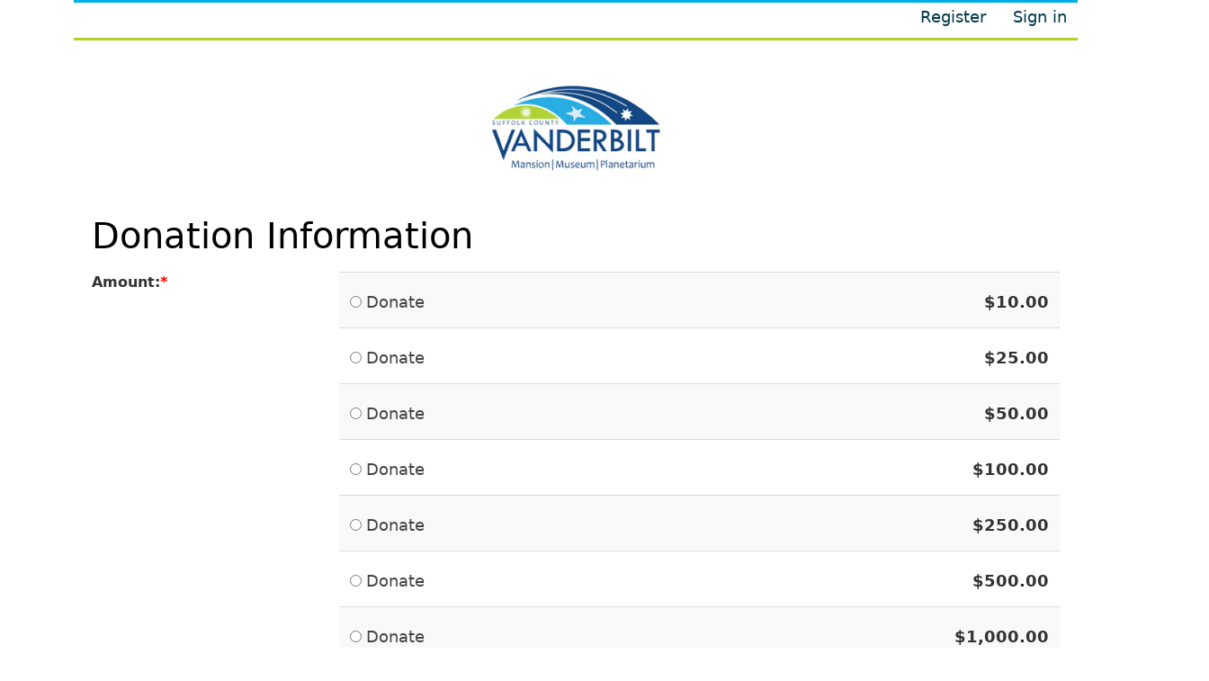

--- FILE ---
content_type: text/html; charset=utf-8
request_url: https://47321.blackbaudhosting.com/47321/Annual-Fund
body_size: 41055
content:
<html id="HTML" xmlns="http://www.w3.org/1999/xhtml" lang="en-us">
<head id="PageHead"><title>
	Suffolk County Vanderbilt Museum
</title><meta http-equiv="Content-Type" content="text/html; charset=UTF-8" /><meta content="http://schemas.microsoft.com/intellisense/ie5" name="vs_targetSchema" /><link rel="stylesheet" href="/47321/Client/Styles/Admin/MFAPopUp.css?bbjsversion=6.109.406&iuqt=1" type="text/css" />
<link rel="stylesheet" href="/47321/Client/Styles/web_forms_v2.css?&iuqt=1" type="text/css" />
<link rel="stylesheet" href="/47321/Client/Styles/Bootstrap/bootstrap.min.css?&iuqt=1" type="text/css" />
<link rel="stylesheet" href="/47321/Webforms-Stylesheet-V2.638888396079500000.css?id=8&nodefaults=1&iuqt=1" type="text/css" />
<link rel="stylesheet" href="/47321/Webforms-User-Stylesheet.638694691187670000.css?id=3&nodefaults=1&iuqt=1" type="text/css" />
<link rel="stylesheet" href="/47321/Client/Styles/IE8Menu.css?&iuqt=1" type="text/css" />
<link rel="stylesheet" href="/47321/Client/Styles/jQuery/smoothness/jquery-ui-1.7.1.all.css?&iuqt=1" type="text/css" />
<link rel="stylesheet" href="/47321/Client/Styles/PswIndicator.css?&iuqt=1" type="text/css" />
<link rel='SHORTCUT ICON' href='images/FavIcon.ico' type='image/x-icon' /><link rel='ICON' href='images/FavIcon.ico' type='image/x-icon' /><base id="baseId" target="_self"></base><meta name="last-modified" content="3/13/2025 2:30:10 PM" /><meta http-equiv="X-UA-Compatible" content="IE=edge" /><meta name="viewport" content="width=device-width, initial-scale=1, user-scalable=0" /></head>
<body id="BodyId" style="margin: 0px; padding: 0px; border: 0px">
     <div class="site-container">
        <div class="site-pusher">
            <div class="site-wrapper">
                <form method="post" action="/47321/Annual-Fund" onsubmit="javascript:return WebForm_OnSubmit();" id="form1">
<div class="aspNetHidden">
<input type="hidden" name="ScriptManager1_HiddenField" id="ScriptManager1_HiddenField" value="" />
<input type="hidden" name="__EVENTTARGET" id="__EVENTTARGET" value="" />
<input type="hidden" name="__EVENTARGUMENT" id="__EVENTARGUMENT" value="" />
<input type="hidden" name="__VIEWSTATE" id="__VIEWSTATE" value="3j2iNY5mOkVB9+keqM/thCm5q1soDj7Fw31oV8RTzrC7KJTJsQbPo7g6MXrT44GtOKVnqR/e4DmOtY+pDYgAjved3Vf5ZCIYk+LhkOfbf86sn1iG87YI8/MYANtGVAL9W30pkLZhT97fko2tyKNywz6kOh8I2MEOs0TRYHoLMqnLsR2e0igSyNjQVvhX50sKkxS7HoB/SPweAXfveSlq09FXnNS38F060NmFYuemrIvcWxfOYA0FXrhyBLnCSCK0r92QZ5T9ua6ufxsMB8B7t7HF3WCTzIkCcRgFe3OuzHGR9iXi/d1ZPf+Of64vUpGvdO04ipUpl5e0V2aS/e6fEsCs7r+Qre9R500JsgmDiJ3uwWg9KuaogwCMVUIWJZ6xBjgH7Us8ww2ubQI+Z3c4ctP3e6w6GBo1RMiKjKyaLT8kXfdRoJSzEKk04w4xNsFf+XTo/KMbNnbMvUnog1LaOMIJ7YMQ1lBlzar8LhXQokS68UT6FMIZQNddIZ9n1u/Jvn1LsvN1jdkqF6IGjr5eBZDrjeZuATzErzwN51I+753f1vgjALPk+YI7c88QrdGIr2YjT3BrE1GXr+d7Smgo5SE8e079KA6mj5Y2HAXcx3Hiwg4fEfOt/Hujk83gn17AhuaGPsZfjZ5FOPmVq2T2hVH/uNsFt+CQtOI0y4f2i2YJMk12E0yAPcOIPLABP94Q/aLKUlc3CCz+yC3qobbfjBPp/mbGE+M5hqGZFbvrz+RQoze08AqND4agKP9C5jDU1TFu5iSHZKTFO0CwZ6En7rndjA7dJK+zSeo+Lx2HUuo+DUllE05cBU1U2thAfucx/EZ0rmEw7Hty1geeumgqCVzox3COBZ/TRp50wsoRPITwN1wjh6rf1MX+Rl4Tr8J+Cj1OZfg5tYFwVfz3L5T+Bs5t28m1AFLJc68QRR8ZemjoPhvMVhEybJjyDbr4FEmolf51xQ4xUDs07Q9d5Gbx8gMOW7ero/b7/zdshekLMp9wghHv3A+m4I7nCEE+g3vv5jUUesixyAg5qA+L8H9R1SAc+KXRSfCXKZA0/UvWFFytrqnMbrabnxlfP94l5yfuYyNBbnABEZ8dvhGgH5l3vjT0fA0ZwPZhD7Z/ieZRdRJmtG0woKv9Ml+V4/gCDUy6caE7cK0Zy42ysQfYmzQ8tkhJdjA1Emfd9e3dwlA5v+nvTeXLhziOakLFTu9pT4rK/eOl91cVdPMsUBPd4PI+AOzoH9rpJuHBKF96VihKAZl7kVOPLh8oMSlCH2wHcilwbYBiU3LQTuulURInOKl9To4GPIKBCOEev0/h5wVidWR1KFKMNNFpsRwc+T4o1ivlMfDhuoIYUthaTI2qCR8KKP2QI/DNDGTRZsZdbs//xnA1d8g14nsZvkGiGsBHIO1V//jrxIrjeclqQLR563D2swVhxSv/2aKrUcOMO0b0LU91bkGIumZ4yUAaKONmEhS7ZYhVkaj0yb8cL8tQTSTwz+CU4+3KFcZS5AhawZw5q2UCNESkOMraM0qyrVMGrPhpptVG0MSKMbtSYFNeg2+EzvGSMAg7BNrbL6HX9154+4JMd2J+G2lgWEkkOKhKDXHcw6/4g+wxoA4t15eeSkr2GiLr+1Y+ifRGf06GUXI2VOPONhb0MDb4lR8RZyRs6tUkYm8OXR1VJxwsujeVcX7nFJqvPWbuPQrteha0VZwcTtmQfICk0uL5wGq+nKQ2jm4/8LxPyy0wR2BXr2QdhoTF/x60tp/caETCgtfw4sdn1E4vDzYX4jiesUy6fiBMYHnPuKlZfRUtZb5w9nSwkaiStXNWYVJmKnzKHum2wz/KPI1Q2YnAWS0sUWyC255kEwk/qgOrZ+/p2LwrfIkQY3cyTdHk+PsCL9qd0IdVgsir7hXardGBNjc+YMQpy6qiOBXc3NToBwjoN1WYLDGbQEVn4pD+UUFaTWGZLaFoGeG6ZMwi7Vq/KvLE/thQGnSijHD7NnFUbXDN8VVzeprU5H1uccNXRZAYd3w2jZmem6Px6GMrDu6CB9FtSSAijvV0cvM+SGYN7+OYR/5tv523s766taCXKxkmZ83NRJh1IuAmwCUA3vBQCf+Co7GY9+8FuM9ag1uNnvR+nV5DW8UzRuG7/[base64]/GiwNSSi/wpg5AaoM3C4rfj+bQMUtUfW59T3uIPOtpFWG1tjneykvAOSyzNQ8UnfYE/i/8MLBp5T/T99elAY7t2UduQbjtOiLxIFFYQBPOr3EL+VmMRoo9VRl/w0KyPGhpdoFAWqQKQq2nHU6oVNIT8sM6gYNdGoGDqLuG0PRuISniRk9C1C7+4g4xJ4icdsk9s29tksKabvsbGUa0SPBwY8/C3jMzpPM94Rslq85asrj3ILeaYKnpL1x0f8zKkMjy+faqKhEPB/WKpFZFPPc3fwXS+UK1OBDkGaHz/HYtay9Wk9mAbFprwcVKg9v1cV0FuUU1REBF2xsL0V3+aHAnf4OTrnkOYw+4wOHH1svkr7rxttRDG2CSkDH5Y0PWO7BomU//CcPQLxP2PLg6YccrKRZAlKuxfx+V6U7SaiA5Wue+C/Kmts8TAsysv9i8qbBeF1icgp96k/[base64]/bS+51MbzXsK9OKQT03H5UciT6+H2gxdD/MMi6pGjs3LJyk8AdFOrqMUoi7DGsKAZjA5am8MG2HF7Az3BjdWzd9s6y8l+uOVPmUhX/Z0GJo61t+xG83H5ag3FB5iqXEeojAw35DTE+JjwAuxfCv0fHiiPRkhuiFlxVR3h1lZcQg0uSBPHcOO8Ps4hRsH8tibxhjCoONThptdXhol0SWU3aDN9YFEx/QDfyZnKGf1YLw8rb5eGIiiZnugcM7L0GVDlKYgCNzX5oZv5pnwvf5rNYB8iA/Z72oO4ec6eOzgv/Q5lrYwoiN4Fkk5IxQDvhp4JpE6e3lxZAj8VrE0/38heuETxZ5/JzlTvkYbyQoF3MSADB7x2c6D55K8X9TyIR92Canisc7b7OM95m+DJex/4xzTfIJEX+uac4gYFwRfPSXa6sWzp4jwsY55BJ9moSFQpGVUUgzQYt2AuLUYVqalgJJM0if9p8DQij0/troLa4iL2ZGflr+vgCidMIAov9aZaMHpV3sE4bgv0PC93Acu55bQAeREOZrqt6AxU7/FUbTBaT1ExqD2MzPAixdWJYSNQgkunOYOeg//5pGk2fYVg9yTjHCEKg/tcS6EoxInpGQ/4CmScMZpFqgYsGnwJk6w0latAv5eeH5U4eNqBYLHiV7gaWTAlT9pNnxcneoc19luQOSNiGonHvuuYxNkLPuo4F3JZAiY4kfYWAGXhsoSQSdJe2zyj8EUNX6YlSaj3HObldgJP9v2iQsP2UZQcsKXfH7rDOwOFJBWCMI6erHkIBfczn+IrpMWjw1W3LHxcrRjam/dzkX+yKhLpaRTTs8NJMRhh7xjbTI4yT+5jmr39iyeWtEEFrfLCbKBEAusfNC5EGJPOISz9NI303ZYeutyLmet6kAwEFx/CR7Tz19ywB3OZNvnlHSLa4q0QZdVNrvfNJkZrgc716cHBghz3rnMgqLSxdhddqwek+YtTiHI092sMnOiBcdjhPdYlGJ+toF1GaP2mA28XBtpOksmj8zD7cDvpTrY88SsjZ1j96WC0U+h3mPEiF59SSPI4jonohBLkNA4NDhA94JkC9CvZ2bloeFwpC+C2xBRd6opXO/l4wLGtvCp6EYlKbuixVSn2Qyq5GlrzmacGgisFF2HaUT6hcGIXnKqG2r2zIPjmmJVQ6fX+1f3HMlnVs4KRlmzd1nwMy2RPvH7S6AsWHWYB3YW7CvoxbAArE2kcc3RC5BbtS2G8QLy2hYfabWBUR8rvakEYgLbtQ9WXvNihH4HUGgQxVlQi5CdY7OMegAxHLngrafO/4kKayT150P/WnxRcWlUhMoTqkSFD/PH5aE7K1w0nkmA8if10gTFaoeQPBdvjJzUTnqFmxZj8P6TgjylBVk03rEaYjpJM22FQfSwTf/bO6pzBYK1B1csMnA1BHOIVWyBeph8q3DU4UR816lJ5RzUOg5mTyu2C+UmdGw0STQ/waamnGyMPuTF5yZPPS6UIFoedxiob5wKjllLqL+pJ1GMg/iUpuzBkOxKHmp5n21+NVS3b5AVLXV015Y8w9xwnWSEYx7EyxpeVwVNVDEKfm6GY6+zeEy5REmgpNDEmFvnyVHN5svPegKQ5h6IFN7+xyv5ugXSjVtK/wVok+eFVt7fz9o7VUinLeUzpnDtDTAv91mo19pOjHtekvEFA0Py4XVIcOmK2/9nndRF/naBDPb7z2BETqUbrres/M7ffHg4+8zhupqQcHQ5pM+TilUijxgp9HmZRBu9f19mP8gADflEoqGC9v1H1fouCJdmqWuFriVYEU+BzufY9ZQvW26EF/Pet+Qs4blFfV090v2iCO70mjtPBxfP44xr+fk3miI9VIpVcC6iyh7kBsH9N7gtyFqceQ1uUON6DkLq4SeLEbvbXuud+csXSofsEiYXBerWF4ReJCf/iql/SPHBPZwWZziSZD3B3MNn+QhChB+1J08F1SbOBEkDhj2pNtePYLR5uqjTzolV2K0TW/ab3XaTtolEClFBlJLcghmO9InL/w10h8Ta4XHD10pI7LWJb4b7BHZc8TE4oBJRAd29KTeDUnj9k8WwKynmAlcs7NJiYRVPhOlyssGEu6gvUR0gTSG8iBPVKUpt5xkMid7fJ/x9gzqbAk+HkPnG7oyetGeOPW0hkA+17gaBQ/GbSgRgnicrwJBMcPhVzWHq0WoXBh6+HrdkSraYSSGyFFwt5durbA9VDWl2oBuljuUHQiS9INedPG7ijcyefLplnAHFejSEYJ/EiK3+259HmBLqzeZYn+nucbtijCyXUleYKRQpVsqKHBt9o8Ur/wjQ+MucOvmByUYiCt1nqLvBFsysN8b5cueSv0Pex1NfQ61ncZFWjtwUMI2fuBYK1yUbHEXccQucYG4V5rNBRrcZ9VfQlrxgeHvJErVywLSseDCSneBwmDCbQEB0vaebGJ5ZML7XvP6RtIM4Bpusk7HtW3bFmrbklApEJnVjQMfx/[base64]//cnfo/CUhvSVWu83F+JOGlrYDlBEkqsCp0qtvt9lYMbblNHjv3Owi8P+xLgxZxSCuEQ6XX666TAm7ETSo6LhU3Nn9GwN5bgeTxFI6QHjojuZvjfg9kCfXs0gGGp4DVHwy1K9dTlRdBWfxrRWSwDADOVAKv5wlbPhDNew3AyQ8BwV1F5s/n3pa31P0rzzz6BO0/Fqstmu6koBMFrC1/jJThNO6rtNMImaiFh215LujqPxOzj5vG5Zg+cwi8YzxKnoUqrnAhvuC81Z/nhqCPyIf7UvfZxs2VFwwKTtPbEMd5FmF1iX+KYb98/[base64]/[base64]/tIkp5wvcAFGh2jh8X7GYuBf9nFFDv/RIDLgxAoYn6/LfPHryjEDZntIjO0UTAeXrd5v7d0sJyZ4OrxUuqsogrVQltisfQEzvMWqPd93BCmCkyajLO8kxsLpC7l1hNGuM7g6aAZNM4Z7amzKRs1NHygXpvrxQF5AGYj6vh4IOMquWoAVggExfMPV2PMtU/s2hX6BGktxlQnZUmgTQY5cPbwDDrWHXwUtxeY/PePNfXiPz3PDrRprMzH5fHEA2BoJQgkWUQzkgEmsU4+DhrfVXptxqpq6TCCgoIgZCxDdem6Wn8pFSJxGfR2fKEbBcoazLd6fZtZRaH0+dYhpMZlALPkT9AipNAR7X5OSLMSBtaKc7qFRzT/f46iFzcZALdaASUbL9xY4eDJLB51hTFx3Amji3EibmVK9Ib/735c9W9WCQc7TZ2M1W6JeHMNOORY1vZK2uQjoTYt6nXJyFpcjggLHRKZU/9R0CkAZRsuOtwedMtCp1RoTft+Wumr40gJKwIKFbWU/YP4fG8oEdzzyIlnffUTjDwUiox9MEvEJaEFuS/2dGVW85wtQfme0OgcyDOscm7UyKpEUj3Nc4NlCtj+FPrEsg7MZP7wmKrHuOs3wGzAB5q2vXCvylqAmDMpCq4Uc8jIQM03ABY7CYrzS/aVx3lSK+nuQXKICgzZ6PZjLyuuKlHhGjKtmdqWWHRq+J9+BgE9/CJFzNe759F7N6nL3c8zZnz05cOBekHp+n6wTuK9ecLS5BJv4TffYNlIoFjUbMv/2qoGGnJmkcu5Yk+FmEzeZYWeioEu8OvTs7aZd351CdkXximwXLogWzi6MU/[base64]/KtDrMVapXjo/hU6n+ihiObvR71TwI97P+AQVPYxLEbTFNjANfV6sI2TseOnXM6l9PYhaegLTeyXpIkjblgs7aPqzYsvYpWzzpFY4kGyvueF3VKpX3Np/GoCLI1RohV0ABJfj/S+EhTzGynRM+Jnv90r01n3nOU0aYvWKJIO5I3U0zFma3QebZwC9t17DlEZdQDNtVXqYdg6QHqdbAinqFyh7Op9SvueafXryzgA+r4GVnlcR++2MWSTNROPIbxr0kmk1OAC+Y0YSj3Yzb63NbXPSSz8YEqT6P/BqHFLlKwledS3+um0Uc3G4EcmT8JaJdclnjJLhvf9+VFGx4VCoow1weETo28VfByygD7UXi6n1IgGq/GlLq4X8pCa3U+AcKpjS74yWerrJiI3KGvFRgeXIVSlnOym8YKIaxbuQKDxnFYiDDR66//CTAFmHHrGpH3YhMlxFWXMMJR3zuV32l4QyJ22jy+4TLPFqPHT6C0nFtjPoCwmC7y81LEk2OdZze7HVrD2PqV3wJ3AEF0Tqp1zLDbFksM02M7ZyU6pl6zXKxscUaXEz437f46tRzPQTr5msOA4t6JBzy4tTZHJQ+JeBXmDjgYuHPNDKtVS/PGJMdh2F2YgklGzV6HwSruceD+FObHER+0ujP2D6seHuil9PU/DASNlISLLKCmHHuX5YBOgFx/BSpz5+RYg7PfuvHaSIvgSf0GYIM6SE5NZbNEtWFTLRqU6LjzbNPCHl7eQEQZj+sLZgk1ABIT8tHpUweXWmTR2IOai/ZkUUdarqubS0BntF+ho2Qr0wNgp3sPBSjsEeweLJ4uYe2x15lk3CsJBmcEfNSeRg4ksHkUIvtpNvL63NfzucR31JXz8hEvS9LLlWZ5ia0JK/opJpLEzbKudkwiO68Ja/ZVugB9tABIBhWlCySSAp7ChCEenuvemVNYGn7UyK7+tltNDxorIjZWJ7gLJepeBdxn/BT4oCHg8nzKPEp40kCQmFOvs+wZFX4y4jR6DrDlfl0Nj0vMUAg/FeBK0XANmYjK/CU8Fj9YgZ2zWeJEQnzQd1En7Bgb5HNaU2+D6DX842qZJQEvffG0eUHYi3/SG28IQTVWE+A6cvOAAE5om9TCDXEPvXvMRSzkOw5EGJopFyKYvqnMZgp7WPvBaA671b4ZNRX49i/qWoR6CZekQfbzPbIy/TIIQ2vhVlXL1svvw0DUCiwiFGGTWZebpUrQE8fk+OPCR5u5c2ucxrS1zgt9TwG41SQPyrNT+FUcl1lgiJ1j9SjYrKtoOmV5JVdQnBsUrICtzS+5TRitrq6toKNU7qLOGACdEhr7swbPL/G0hdhvCrObHfcBIYdCatkWiu7VACqtVhbWHA9ppdsu4OGfkCydJK2MgAiqLBMRCbFybZbnKol72EDQ7bU57bIpex9/thFKex7mgW/Fc5+7p5vK8JI2pgTWmKDvQ4PD6P53f/se9j+MkoLOrwM7dAA+NQoDTLr+STHuoN/66SUvZzrfGgOfcmedim6+4TQqHbV8TK8StpwrztEOOA2LDBZyqBoW7Zzla1zZlXDIo/x59dwOdE2CQxiKTjMlDdxEo5jPDg2j0x3zb/5tfec/XqSbVwHNeEGLH6J7K/FJBPZOBzhXrpWNejbiA+Zn9bV8TnaBrnwAyPBXfzvR6JM9Q4N/06pjJkzQIjdq6WByLha9KQ6BebBhy6zFwOonu/I7a6KipNnIl43mkzlpYKTxnf1BVDVV7s6u1ZGNIWnFawnPbEayNGm9qI9JQ+hZNGJlOy+AsiwqH+McucHmJbxS8MR7LNyjZHLcOOcLdxlAHPzB2/4/DEWuES8m+vMUZZ/XfLZWC3p0XgAMtXgYK/AB84OF9TdfBb2Pmr5f/Iq6qke/lOhhYrpc6BXE4Xtl7vsMg6rtZ0AzzjGn1WVLXRKepNgjwkLFVlUVQA+g/38kE/qP/XZw05eO+2qJEUfJeXX34JrI3zPODxPYX1D78XR9lSHvRMqoWDH6D1W3HDdJ9Vl4424TWS+XKAPcYZm62/iPLeKftz42OfH9xaahozfj7ABdrHKHiBNitnhN8TlU+18JRtNWEXkFtmdEU95mVrh80i6/BXgHE7HOyLLpkuW0OdVR+TAsFYXN5M4GThgxJdzuqgmUOEXoQ445mBhjBcjsX2hGYkbTG5PLd1f0qFWIuZhqjzlC9YgBRUGLxplKN013vD8mM+zSdo/8bOi+qIqGORGpYfcMEMOKdzVOsZXVtFV2cwSVA4HvBqpExlZosvvHQvLXyvJwwG0qKSXRY25Z+cxj5LXwNu4eg67bNI6CcLegwF5KwfaKLvRo5HffbHhk2XNSw3d41dt1uE0nm5oO7hJUNro2D4K1rsKNF5Pqown5fz/V5fQBBJ7AqnMX7zkGXlu53Hh6FnflkeA7alQMOBRvsjMexYvov6cXr/Cl2Lu8gTzF0ytmv6TGlb3Zz6+jZj5/3Ht9Cx2bkRyqKKF5ZhuELJVHsddROZT+A4A6mqgTiyjkJuJYiC0nde42fBqWtQCwqkRT6IrPWXBkG91L3cc/mTKmueWp+kL5OmteMeKgWPZ4khwkCozTbZXaXji9O1GECCwvOXyBo3ax9UPzwE0XAQWB7RfAcsLRVOGQvAqQxe0f0FjF65+R9oSkzYUAHUGpGF5jqTMzUA0g6oasQJvLviFBstJiF2INO7ubPf38N0BOWY3eD12o7/7tHI5gtODC3g2GQxz8g617XWlqczeLr527TkHZn+VmcPBQieqh/IsY9TCxTJpT9PnNnch9i0b8gIwi65GJyESmA0SSZLYsxnkDGyiOCGN1TX4Gn+ozDpMpgY9XPr0l8WIg7hwQ6fY4itGzi2Jbk/nmh6G36d0AQkfpQeow03jrhhwzrsjag2DTmcrwgIwkJ3oO2dtJOJr7znOuuGu8d0i89tynpiQef4imCmAH1tj8rY9f2bUzg/gwmrsnX/7ikAHU1plOGI9ZaoZr7E07repDXQiSNKsX12eHfYo1UO1REViwCwuEswe2d5wNCLaajsN8cNETNpZJDl2pyL1oWcH3CU3xjjSnbyAo1eCZOhyF6G5yd2wT3ZHE6Y7auX8k+UPpPROuj4i1fUzUuVZ3mZFt7oQB3ua9TVgGyJo6a1Quc4dprYdZqonpCB4A5G/+C+q3rWN9J5IeZxK0ePSQaiVKZjkwRSfY76s4YrPpGJTEHmJFRt3rkbLmo17l1Z98otxEIcZvo8nr/819Z2raOTxqoI7cguUHUOY/4UM06LNRp6oUlzDuJJ5E3ZNCh4dnPn3lD6hpEl8BCt/g79imXVKkbhwqBprzEuN4vQ6rD/w/P/ySLdAR39h4scgME33ZuCDBPg4UVWPzSJikcNEKg5WVSoF4JEmm5HBYtFFIm9ZRx+uTLZhIqjeWHTh2E8uM/O1jnFY051gKVevkOoVSi6NloWKc58MA6raICkCJWk2jATZoYms5InZYP+I89JNM2oAZpFwYg1omxQiMY6Q5WIxQ142/L2ckrf2KgEjk9UW77lXS4HMb8MKyd3Ud1aiC+dwjUvedwRqhvlbGrmkGkJ6Cf8bcjsovWgjZXMh6vJKYHE90mWO5VUOLyuaARSfaS7QwjqCSBrFhPwmxLqxq0blEVIaTjGacdGUfRfKdlwHuBWMoU45rDAaQJ3K5UHoq0MF06p/VoPDfTAwzEL/FUYibBHffoDuhfnUtKu8wycEuCjpR6fIT8OE1jTeEXeseDOFKeHR0RmLt+OF7yO5x5QanGs/meTqOf0m2iQ5nec/ZZjjDKwqpunWD6FyTWPdXNkhWwrp535MEBZyFNLEKrg08uDjD+RKRYItw9vEx1AI+ze4QEZ/[base64]/EuPTFBr3FrKbYYwvCYrKI77cGLVmSxlW5HbWXywHSPam1B7f8viy/AFpdpHJWtfN0BT/XFMwJVpfmEl5W7tuNh0F59dAn3whKPWC7LoGvULV8WjXplAaoRjZZ7gZskWQtM/knIr9S9sOlrDUh1465c8staj02Bzhnnz9431dVYpAbY+6YlL/2I7ovR+jtAXxkNVmwsxcri+zke0EjX1MZ+Cuk2riEubNbDa4LVburx1QRZ/zJnvxYxRnaUYU6ftKOKdqxmHvnTuzaQCwjTHfg7FTSKFj6I7mqHebB9JvadYBVVLYtn1+rz1clCeobHtYmmReLeBkKbqC720rqTgNl2NaM/eAh6jnDu/rOSy2PawhRtUDXMwPPpdOtyEvyUaV9Z21a91tqI6mlzFWfPqRWZ8C8qjT1qrZT/G7xAOyK67YeqDZY8ss/EyE0j1zEX40pnJTLrbNzxg/[base64]/NGts2LWXsHQk1TcOHj/Gy1zWKGzJA0Hy6AV3HIsHtEOMqP7c+7SKnwqVXSG0MUT3auXwxvF+xlr+5PCFuO6k2NnGZNpe+6Z/rtYHuitux+q9VuYjfJVzi99dcGRcuOVAtLV9cwntSjjaU8J/amR4a1joRlvuTuhjoClDpXXB8TZX5vtdtW9nRbW0SlhoshwouPtSwWJAu8umc02O1w6PL1dsydhlME0XTMYtgvE5ipgEoGt7W07n/pKcTDanRFP0zT59lw+f3J9UIbCUQlEPhPmyk+QSxIR72Ug6y9c7CPTbKWKmR6EswlYzKbJiv+5C+HkNVD/Dz2pelYme4MLK/kcs30SG57gzk782e5jhoJHlpBDvR80fyqBgK2pDzf+r+qyMbIEJOPxAP6jdH1uZU5bNHIJN4UlVSOB97cz5ZssVv2DmZ10Tp7LHIn7YTN0WQP8eg57o9kuCdgLzUxUbNZJwz3TBeoUh5rI6ILCQN72cY+S5mcddByj/tEJDQ/[base64]/D9f7m5xc1ponzMaYRO8GPVqeY8inYFaDJsE0tbP+q02I4bidMIEy+WiVSlagKHA7ed6QjQa4QjsIPC8unFacKsbtuRVBsIMhRP0sQffgY5IA1x3NeB+8GlzuPB+GNYcBm2N4BqVoeBx3jyskrmkNIESthBmq88sGAsTbo1yKP+vo9FbDyprCr3V3a/YRyZmAqPc3pEnha5Ba0JRd6cDY1Jg3Z2sXG3tyXmV9zORo6brqPm1BYdjgKMfm9fgUX3MheUmTRPAYUifTqB3F3Ew/[base64]/[base64]/xogN9cUvF9d0Cw5/2uXpjGQl3Yzq1mM0azGcGgQi0VMXp1Hw1FygThp5CI6OpIQhT2BEFAaxMlx7Wvo0EsqIMYdLa0hxj4dEGNEftWsjgEkJzTbltskAuyqm68n45wZDf5ehQ5u63rHB6NryGhMJ5fim40iFHpuKHemhjsb7mGs7h4vJbEzsPzS3zzMD92/qMTpXr5447rgNF00OMxY+0+L+DHHTIayo04nVdAor+ykNCVcaNEkgfIqVw8uguGDq/vKzIBEfcVkE9GPnykO8k7bG9dA8k7Mlp1fcRh9vuFbzoHnHYQFJPeQy/MnxIjyORC91CILrn1euHToURb0A31dbEw6jRy1a+IMMk6AGHHIxsKFPADxlngynGQGpkR5YizJ2ZYTLz6EbddSCEsjkG4iN+6dkoMPRI9WKdgyxQSZ1QJmeG1nHvjQpd2gRR8iuG7tvqHDXjTYgTJEqXbHakikaObew742CqA0hDIbM0/WC7Sn+Nnx7L5k0nSmeHJTjB2U+TCiWyiR7XPekp5gCtT+kpic4/Ff/Jb1Lr809Tj0JiVcKzyDK7Gy682Bcg8CGgTejqegjUSJ7TUHL8yYOP9kYZgbcSf6zzCXuXtU5qNavEHNbkJFMvoS3L/Q51DnXRMrTqYEBpTLLoO0ET9FgmVFtahoKrWNSXFULfDl2WhP3eB7JbjpLwBnRC5IviX2vZBdUIZ2l5zgmxfYTdn4OyNhi3EfLJh/7utRbIYpHqXRbb2ds2dslXFRvuly2O1GKh2USRQa81uG9Rmgke2RvxGiPyHAu7TKxlv1rlLynpda+YiAthrJvKov2wloW4Ap3TiWtN/a31rzDkmebcefmYEcDIOEPBwhcYdusEi4XfkZ9xJyqjN845mljsPdZeUjy29zIbpjKj452i3IexDDejrji5mHOzyJzqFGH9wzqc8LyHLPRAwxlN8KnRFanKtJFkSmZszOb4M3qvfuhm9MzncVMy3BF/K1kELzJYrDtHAqpBwx+Dwpszv+E6zTlymkzLHSShEo2oImjIeHRKTkpQRwBc/RRyniXhJI/22H8/HiMl+xE5AsJo9/PvNJfe3AGupYn+9mMHyVRDvbc2xYG5XpaPij83uFtBOALhVbQC8RqdybvJzO8nfsIzcOXGmGMGOKKNvf0ZyTVQc1vogx5sTPS1tIuFDqBGwIDs3IGCQjINIC2JiJ3Ow/xQq6oKrf7NlSS72LVeUJvKmsUIjsAoEbNQBtOPhEZgb96Wp7cGEj3jfiGqAO+Tm3YIr2GPQCXeW8gqppcX8QZ6b6BZ3ft6WXmM9qvLQ9voCAwbk0epI+dyrkwTAecFXq5kjDI0lU/9VY7f5ehzbRhuqg8n8Hjj6tzuquWyLTlSJS9u/WFzZ5kZt7dMP8GiqmY4wkS5uQmhGz9P9da/tPM2f3x8bFOGdbD3jaOEzilGbs4V53D9QA4UiKHzLtXZZG3W8WJaqWAlZQG1RY2XG8qefqYGHmW7gg/z4XZz/VkgufwExg1kg3osGVURFjdOlkyZq5BwpP52plt9w/p3xD50e7JHlI2cmpYSUhr5a5VJYtCMvjIhg/xAS/SFSIjn+fO4ZALEs20x5SzdLh/A0LIWFtOWbtoUCmZMLptHYJ+uX8DcMILkJ05i81Ayhb3NrYVYRR8g2y+rCzHfKPQie5nG477tIF1kRhsgh0xKwSwRoZHXMlENCxbhzS4TgpX6WA2xAd38TRzI3vZDDyTZCukgr4hfrpzbSLg5ODzGvsvXeyPF7dT4z54BJVTUmW/hiv5NRx6Y7SsjB4QTXdbXPapXJPT5zlJzbhk9bila/OyLwqBELOQ9dexRxHK3NmURemAxnrXh3+KKI2rS8szqCzt7kOvNd8odk06VzW0QJ5EDYRuUlHd/4dYx4xzVDQ32ECoolXDMt7UXVxdOzmpRy/0XyRC8gQ8kfGtfAO1VVvq213BUO1RG9KzJJGDA7eSMr3MPQ/6gfRwhi5n7jpTBw94R4dR3mp02qc75b3qZuXnawXJdyE0duY4BgH3N6I8Gzk+7Ai64Ka64A7ZdHIRMB3MqHrkf8kIuZzNcizq4mdzSvxtbtoS8KZDmJDn2ZGQ7Mz+qUltRhQKEbBGPy0+ZqKtxNO6FhCpQbcH0F5WuTSvKV3Zeeo78H6cxit3mQMl1/zp87rz66nQTVhCFQqTFVIMaOJQ0muDvmTr/[base64]/2rWB65rduL0MGiqM43fcjDWwh5jB/vL7Z/S3wPRHPjJuXoeIEMIgza9rljMHmxp2YryBjHCkaK+g5r/eQcytSBdE+9NzeO2rhgXVr9w5AWig4JoOw9/u1hi1WMGQb+wQImLnMuFl1e+knKeHaHsts8WXYOv29ANZ+9SnbSMqDVlvHnvskqSb+xS2IjHMLamHS/aKhsng63sg3heLiGTIXhBTRO0BbTdqH2Jx0vQZdH/EDLqp4NG9iUVdwM+H7/La6cNPxvnxtytO+Gedfgwl3lOdhoCLKjXKk+vkbFVXSS+r0yObC42BHXbg0O/VX5TMlo067F2WsctDR3xqVIPgifjWz5XzUo/5ROKO9YgcZbZAUbxxJ8ZRlc/2b+sY0n1gWOOafH+mm1AsuUs60ON7vWwHZdGf4EZAzqrLCc58/TxvUwsrEkYmwkvduFIRWdaqx/Qz/uVfIn6N/hE1Bh63r8uSyJzPFVqMbzLvUHZ7hlT5fJbDQVFFVu+/VCByh+W78SktK5uOYW41hmAnSeCQG+rmexn/HfMUtTKWr73mw8cXJxqv076r3QOiitld3ehrqsRBhiEZ/4T+TLjGQX4HbzvkEEX7SOJDYhfzlWbSpmnf4/U9LQvmaKA8ddtvjBhMVLJwi4nHOSJHjHtnvKc1fAVnLkf2U+R75nHeRyf89O/+b6Ds6UL4rB51N/XeMugL796TKy6XwTDLi8lSlrlJ9V68mzGrBE71n/086s/lKTDiNTJ1cNpUHvHejvQ0H6GM8H6xQxXX2nvB2T0gsIsJTljaWgYhMgAd1JEaIkJxnCcbDuzI9FyvtaUYinxgu4g2zhGD4+E3F8qPU3j852GVas717Vsstx2Z9z7OxxnqCQvEwLwq46cZf4eUW/[base64]/+doIkpBPILcbFY1GuNOrE5edB6hj8dQY7aNWTGiKNpVG00Iuk2Du23pWEyioyGknopmFUUNUvC4IjRVfsPmWXQyxmk62C7UWCIA/zmDPLxH4foWf1ioFXPzXOlAoupNg2XSi4NT+FX4i0AzrbVEIqRIwm1bNoLhcG57QuOW34KsJeeE7OQRugsykm5VnenAfeaJbf5XBE52NxtRT9gIK9y0PVmXfnXE60mQFd2KB3VOYfLFObx/GE94rlDEqwoDS44D1G4Bj0OP1lY0UzdNPEj5/VUX3d4oIYx62IoZQ3f6GVeyBGlmC7cvFRYmeEghfy/kIZjD8uu5o+s9Hz+FpNzcgXbBwcvMaCD7PLFB9hIRgmALfH2GszxtuKI9wUFMRu1C8TQ3NvUGXPWTuahNWk4JH0D9R5F7saXaDsCMmDqIYMWekB/dqCv6QMIHN0iPkqEU/s1GHqJVefReXE/2jcM7LgZs1CzzYOkd8T8BJhEf0tFFeibSHCnxYS9OvGJN/Wpc+pSizZajhHSLk0oWtSlg1AFpDzE5QgikEstkrXjTy98L+Rmjd7Gr80kkXCI0C7CTXlFSkZyWV3Ja3C61KwUzL7FPau5LbH2TdLbztU2bjedmEO26z0+1cfDrot3ZPjAuk9ZjU4c0OJKID80QYPs5ZldLtM12vGM5HOC0Qe9hSYzQfDp2c9arPQ7gbClaIR/6DphpvwFFY74rB1YW5jVVDUk8c/[base64]/l98anzyML6AaXz4yVl26sJMjurVwpTaOpbP6/fbUzZrL2k/D4HhOl+y/vG1C5xtIMFeOpM7TDz2cJQ1AiFtMEcgFfD/Jimf8api9kYqIaFv56dDZVmkCTz2z4YRIo+vldZrpAyazI9OI4ieSnhnxocIiQ0HBK/VCe5Axwhyyo5ryPjrvxDLz8m6S+ZNFWrIvM376M/Z+krxbwqOS2KH8uE2gtrhcUUxt+FHw1iK1w2St8YgiV9EoElxuFApOKRAC/SUtcRRUTvuTSxYAPOf8PZwo/xsHLisdHqujttHuU0LoMdOSU0PMND+/5bpXP1VZAa3hqVCTmXVxjsPH6hccvZ6vBDHTWHTJTCK+81K6XURTV9Ce43kQ+tnC9lrNsuKyg0hBhqUCvJoQhjy65rQ5e5LExUNbN3TF7xpT/PigNneFo+k49z3mvxmB0imkpcPn6d11FG1D/yomn5IZjqiadu2rnj/QFv/aNvS7BWu7X2iiGgxl9lLouD4noGMOZ7qf2XDqavXBwlu4GfJ+pOoEWk3LT/emJjpCx5v9XDNTJHYf5UXunnkwrsYU0ypxuHBd2d8zoMCwYZquEmcFshcvVEI4Yt1QQ/o6437RAMAimbjhIZEumOMfXu8MBQudT0xrkyiQDRbV4GB9xJZHFcPQynLE3CpTebkUZb44CQ5tPjzQWvXVOwOWifF4LTywAalXoF6qwWfcMBm/PNnthCOvaDfOjCvuK/+EvxpoS3GdDM5IC04aPkwLL+Xab4AFsT3L2zfVZFl7sRoIH9B+1pFKrgbl8EM6yUSQN5rtPAvaTnJRV9MR71kVL2DY1+1bdcJywJVwaWorMY+iyMIcKtAZQ1gjOk+Y/j2msUhFcZpnU1mkbIQmQBrPDXpc/XQQcQiotztK7+7AdgWwVC/e1rIDSYNeE5cdVw1/gI0t0bH4Q+e1AKMUYKBmCVQX0mHWzFDgtswn9su1og84ehq4cqthlvKWBaZhpdZD6YWlNF02hwFUr3fIQWVeEdIi8di/3F6I44zgMvVnGcyzwVA56Lrhzmqx92ozgB4mtCrm15H0oKRZRTbIVMtGgoxg2V3ZxoIjWtAIxkxiYYl/SFmcNTcJCvtaQTtILGN725JICQkGN/n7KP5mJAL0B8OxgRjd4i3BwbZijMVsrcsdUrmTjB539cVOI5Q/IsZcd3Ow4fAMXBYRGGP2dVA52lY4uvDCSSKs55oS2bM9AiV9F3roM1LxikDJ+MuYOnGdWiOCSA6KxeUPgMUhpaa7sWgwx5nlXrUSbxeTTyBwiccfXLbjDNhAvRrdO0Ea7BbPe6lx6+qYI3t98lGx5Gv7T/Glmg40xpKsduOjSF3fU5Q+/eQ8k75DMsae+g/ZMTcUamQJ5Be1QRjMq7PrzD4frlmdjJB5mVe9tKjw1a9F5ptm9jJo4KzOsictPPfMNjOtTKZ6HpLgn9x9bo4cos7TGwNRMO79qzP8TIs9vWPeazx526RAGfTjgCbeLUv890dhTkk3bEuEWPurcyC9Lh+6jHlAJQzOPITQRZrlQPK/ia1RNSsHAEiZ1S4KvO/1/g8JBZ29EMar0RdPWVfJdjXAi/6ekDCnxPvu3vUXimpdSmPArtyTOlhWovbKzg11Qk4ALNA95vFAjF9JJWykTQswP+2OJgfP5gmQQN2wxYWLBzOMWgUxiiub3wxzwRPjQABMrXp8JMRy4RHkXUKywviO0oTKz4NWxBnsJoLIcW9tSZ+dl/t3fevTWtqgmWoSClr/d3mVqDhrPJsCJ/hBoJZJgJ77Isd+gEDwQWW+m9LPu5lvqxkVcdeAmpRiGoZ0DFiWoweHPdizntLaS2X6nQMoMRWGgy9S6Tz8PLmvP98SZJCyVdOeeFOsiNU1IfCQwQ+QMczA1t1f7E/kJ4/c29sClpN1EyJj0EoGm8dmXLSBeg7LugsI/U5iIUAqvq8ZuKvYrpp82AeSVU9MATwU/Yg2shEB30HSZeWnjKW2VOgSmCLbY1sEl+l/w26f6uGM1/2UuGhMABf1GAQ4SXN1bx2R0u1TBZnPj2A+6rMUVHFxywftPOO7+eQxJ3McnQuU2zRQaqh7ScRlfexsZhN+LWJtM1RfNqiUvm5YHgQW52SZsoMnv7QLmZ5lLEGFQtE/FLQGxS/e9VOtehDy9Xq1T5uaiCjEifoWtyxh2z/3J4EFT+DyIzGxXQ87Amv2/5HCdx2pLfzjMARjeRIQAsbKNdgjlmtjBPISHIm+KpA/TEwWpXhwZze4RPYMzn2W9rcsZGIM+cRbAy5qvJjkeg5GS8wLvVfcwYTNFF+gA5fIBYu1CVrg6Ohi9DZYK5XoylEiy79VFX2RujMY7itEiqQQNjTs01QSnqNLcbgzyKSunKTXX0hBz1Y7c+CSsvVfXxVBnv020mDWamDQfr5bmXQG3plThP/bx2wGCJT9HPJU3XJJ5x44XQB4HfXCGLrxjeE7hkDtF/fF74K26sDZ5ahuCSfeQE66QBQ8YZY2NNCxpuypwtae8UT8td9DB7cYRiA8dAn3Jx5v09a1ohIC+1R/ZozaOK9E9WimoiFPBCqs1xnKQDpEiUxMROp8Unf4lQYcnplzgfECPFOnd9roWe1UhPhzk0+MwxAl2/dvuD0uwLm5nGsE74BkIiBTWtP9sqMeY5DwZVIicbNsEru4aD8qKgx7dOtIu74/lf0YUgkTgM9EllN0ikZL4WPLuNTQFgzZ0kfVsACQgHY87HtbhjlNP0xcfRsd1FJTZucp3A0vy9Foj/zax9OwIxhn3hxxARf4HRAY7ULsqYhGROZ3CCh8xXWDpk0fGRrn8UljWE3VYFIPQxhrtdWdKE0pEZqMGODhOrQSpbOlrsW8gQZT9qW5eeTMYEAL45ynFHeJil6Olpm/g15RO9K0L7oJFJMqkjJSomkX980s/pv0p12KyuIcrxtov4MTVFQSnceJMa6uPs1gNB4yx0/l8wT1gcKaMwiZVZWrMTe0qf34gAOSxW2Hc02aC6ZZUTtblMF7Dc8sWCbv7CN9SzzqwdCEXXoF6ZDglafF2ItrbFE7KgXnIoWm1m8176xHO009P8Q4zvOr1Frg01GtbuWUWwGIOSeLYX/uAKwEADKoBVh1M6dG/z1rwrBGcP3q9n28bWcX7uAeLecssg4h1lBqaJsm5WinmL01Z49KOjZWFD5yUeA4yHBdiAqnTolhZvvUP5ruG2OgFnsatULspcbkbedyuml9l9ULiS8QnCm/26pQjpNXoKDySBzRKNnYC8ZikL79ElR4ND6rWOnaGk93UaT+eKW60j+YdTZ55XJEz1zG6CZrTGxfRDJcAMik5fcFixh1PmJvfvNDDpxnu9PNvySWyMWHu6bPrMRxEzreE9lvrCrhDKDbdctkrtqU43qdSGTrwFmlokXJmeEDFxOtYa4KZFJmvhvshKR+0qlfmpKOnV/DLtjsabHHOpzYyBeKq6z3IkwJtDiq0EVksJQ0I/7S8dHQZGxDRM5NY055FyA8ukYDHxx1D4xLYTCOSAhZZPw8bMdA/NPp+AT0mx93SbIp2f2vA9s2WfpgT/CkKaZfCJprUWPpDCxgR6M1iCi0qjEDwPbqo53kMbs6pEsHTaDCaDbJbspgcBhghdbFfOHUqnn0TuaZrw8xbMupKMMPvgsezBj7IALYsI0NdsB0oaUqExcHe5oKxu7KNdAk5Lc073tYMPi09aCj+j8vnlZh9qtBuusAeQbwEbYCpHnIMd668L+Afpd/EcePT6WVUEkTwo2PdsjG9PbWdyAbVQMWc9/ZAM0x/hLuRwXbZ78lVgCawk5tmFEOC36drCJ9/b5U3hU4dHFvJXbMCu8m50USko27TnMUNFULxk0vIsZqrHRY0mkuO6faTaXC4UIEdrQ0+Bt/a5KUAE7e1IAPavCSTcf0asSCrEwSOVymA1EGmIIIVCWqCxsWQzv" />
</div>

<script type="text/javascript">
//<![CDATA[
var theForm = document.forms['form1'];
if (!theForm) {
    theForm = document.form1;
}
function __doPostBack(eventTarget, eventArgument) {
    if (!theForm.onsubmit || (theForm.onsubmit() != false)) {
        theForm.__EVENTTARGET.value = eventTarget;
        theForm.__EVENTARGUMENT.value = eventArgument;
        theForm.submit();
    }
}
//]]>
</script>


<script src="/47321/WebResource.axd?d=pynGkmcFUV13He1Qd6_TZE6Cb-QUmzKCjSrx2e8I-nhTn5W9kzcX-2iDsQLHtzVlySIsB6hlk2KK7q7Dn2SGSQ2&amp;t=638901392248157332" type="text/javascript"></script>


<script type="text/javascript">
//<![CDATA[
this.ddlFrequencyID = 'PC1048_Recurrence_ddlFrequency';
this.ddlDayOfWeek1ID = 'PC1048_Recurrence_ddlDayOfWeek1';
this.ddlMonthID = 'PC1048_Recurrence_ddlMonth';
this.ddlDayNumber1ID = 'PC1048_Recurrence_ddlDayNumber1';
this.rdoDayID = 'PC1048_Recurrence_rdoDay';
this.ddlDayNumber2ID = 'PC1048_Recurrence_ddlDayNumber2';
this.rdoTheID = 'PC1048_Recurrence_rdoThe';
this.ddlPositionID = 'PC1048_Recurrence_ddlPosition';
this.ddlDayOfWeek2ID = 'PC1048_Recurrence_ddlDayOfWeek2';
this.EMonthlyQuarterlyMethod_ByDay = '1';
this.EMonthlyQuarterlyMethod_ByPosition = '2';
this.DatePickerStartID = 'PC1048_Recurrence_DatePickerStart';
//]]>
</script>

<script src="/47321/Client/Scripts/Recurrence.js" type="text/javascript"></script>
<script src="/47321/Client/Scripts/API/BBAPI-min.js" type="text/javascript"></script>
<script src="/47321/Client/Scripts/Bbnccore-min.js" type="text/javascript"></script>
<script type="text/javascript">
//<![CDATA[
var LOGGEDIN = "";//]]>
</script>

<script src="/47321/Client/Scripts/jquery/3.6.0/jquery.min.js" type="text/javascript"></script>
<script src="/47321/Client/Scripts/jqueryui/1.13.2/jquery-ui.min.js" type="text/javascript"></script>
<script type="text/javascript">
//<![CDATA[
BLACKBAUD.netcommunity.jQuery.setVersionReference();//]]>
</script>

<script src="/47321/Client/Scripts/jquery/jquery.validate.js" type="text/javascript"></script>
<script src="/47321/Client/Scripts/jquery/additional-methods.js" type="text/javascript"></script>
<script src="/47321/Client/Scripts/jquery/jquery.maskedinput-1.1.4.js" type="text/javascript"></script>
<script src="/47321/Client/Scripts/Bootstrap/bootstrap.min.js" type="text/javascript"></script>
<script src="https://payments.blackbaud.com/Checkout/bbCheckout.2.0.js" type="text/javascript"></script>
<script type="text/javascript">
//<![CDATA[
ROOT_PATH = 'https://47321.blackbaudhosting.com/47321/'; BLACKBAUD.api.pageInformation.rootPath = 'https://47321.blackbaudhosting.com/47321/';BLACKBAUD.netcommunity.WebMethodsURL = 'https://47321.blackbaudhosting.com/47321/webservices/webmethods.asmx';BLACKBAUD.netcommunity.images = BLACKBAUD.netcommunity.images || {}; BLACKBAUD.netcommunity.images.imageUrlPrefix = 'https://47321.blackbaudhosting.com/47321/view.image?id=';modallvl = 0; ;var isIE = (window.ActiveXObject || "ActiveXObject" in window);;var DebugMode = false; ;var isAdminPage = false;;BLACKBAUD.netcommunity.bbAppFxRoot = 'https://s20aalt03web01.sky.blackbaud.com/47321';;BLACKBAUD.netcommunity.bbAppFxDB = '18e975b3-439d-46ee-800b-003a23b6074b';;BLACKBAUD.netcommunity.PageID = 253; BLACKBAUD.api.pageInformation.pageId = 253;;//]]>
</script>

<script src="/47321/Client/Scripts/Eyeball.js" type="text/javascript"></script>
<script src="/47321/Client/Scripts/userModalEditController.js" type="text/javascript"></script>
<script src="/47321/Client/Scripts/UserModalEditControllerExt.js" type="text/javascript"></script>
<script src="/47321/Client/Scripts/AltruDonationDisplay.js" type="text/javascript"></script>
<script type="text/javascript">
//<![CDATA[
this.txtAmountID = 'PC1048_txtAmount';
this.otherAmountLabel = 'PC1048_txtAmount_ConversionAmountLabel';
this.chkIsAthonID = 'PC1048_chkIsAthon';
this.m_oReqValidatorAmountID = 'PC1048_ReqFldValidatorAmount';
this.m_oCmpValidatorAmountID = 'PC1048_CmpValidatorAmount';
this.HiddenIDID = 'PC1048_HiddenID';
this.chkAcknowledgeID = 'PC1048_chkAcknowledge';
this.txtTributeDescriptionID = 'PC1048_txtTributeDescription';
this.tdTributeRequiredMarkerID = 'PC1048_tdTributeRequiredMarker';
this.tdTributeDescRequiredMarkerID = 'PC1048_tdTributeDescRequiredMarker';
this.trDesignationOtherID = 'PC1048_trDesignationOther';
this.btnNextID = 'PC1048_btnNext';
this.chkDonationReadyID = 'PC1048_chkDonationReady';
this.trRecurrenceID = 'PC1048_trRecurrence';
this.lblTruePledgeInstallmentsID = 'PC1048_lblTruePledgeInstallments';
this.webMethodsURL = 'https://47321.blackbaudhosting.com/47321/webservices/webmethods.asmx';
this.tblAmountID = 'PC1048_tblAmount';
this.txtInstallmentsID = 'PC1048_txtInstallments';
this.rdoGiftTypeID = 'PC1048_rdoGiftType';
this.DESIGNATION_OTHER = '{0381473C-0F0D-4c0f-AD74-4BFAF6A4AD8D}';
this.suppressTributeDesc = false;
this.donationSendAnECardID = 'PC1048_chkSendAnECard';
this.trECardsDataID = 'PC1048_trECardsData';
this.currencySymbol = '$';
this.tbSpouseInfo = 'PC1048_tbSpouseInfo';
//]]>
</script>

<script src="/47321/ScriptResource.axd?d=nv7asgRUU0tRmHNR2D6t1GLigwa5y6QhSF6TNyjKjDtTT6doS3wKCY9l9BCge0fcwifyxrxEUiiavkej0ZDsOB-m8k0VJOel0ghd4DtcvzVBJGGW093bixcMQC1S4U42rDTzLlFls8D6kTOmuzhFrw2&amp;t=ffffffff93d1c106" type="text/javascript"></script>
<script src="/47321/Client/Scripts/ExtendedTextArea.js" type="text/javascript"></script>
<script src="/47321/ScriptResource.axd?d=x6wALODbMJK5e0eRC_p1LU_dKi9ZV22SC4T3Y2yuMM0cY8hUX1jqr49cCpSOKiG2KvQuTI3I8PkYDd-bst9D63N3OFpcvC19DwxaiqUq9ZbM-cP7yI14g77ncgz_BLYm0&amp;t=ffffffffec54f2d7" type="text/javascript"></script>
<script src="/47321/ScriptResource.axd?d=P5lTttoqSeZXoYRLQMIScJR7rn-9ERmQhEgqwmshnEpAriKNQtssdRlk93Zat9K2HUcYV3p4aWZO4sF1ltdKIIXH9rjPf8_mTVuZayWHVnT-VMPZtHVQ6h0oFBKtZw1r0&amp;t=ffffffffec54f2d7" type="text/javascript"></script>
<script src="/47321/Client/Scripts/webkit.js" type="text/javascript"></script>
<script src="/47321/ScriptResource.axd?d=cwGphBcvejt2VIyBHnRhTfr0n3KuLfJkW19djtiH4tPnacURUAcFRTNZBf1kOFuYdBSJ_x_L2RESzHRAx7Hya4bePeZpmVYzMEuYIgl9WF5rDLS40K2cGKQtI5ZfxuEn0&amp;t=ffffffffec54f2d7" type="text/javascript"></script>
<script src="/47321/ScriptResource.axd?d=NHo7rzvB81m25b5lv-ojMf3-r5JqtM1p4qzcSIj6WthU9hh80RoKMZjTwsCO2I7L-LKYQUBlQQraf90O_1O9E1RDl522dyz90m6_Ny9WA4HldoBvwUMMYdQjc9Zmw2x-0&amp;t=ffffffffec54f2d7" type="text/javascript"></script>
<script src="/47321/ScriptResource.axd?d=ZT9rkJNR62Xa35oVFu0brdEXEG5gyDO4AV5Db39sQn5cu5exa4VpV2pHSeuKW5Ga0BFh8II3GguaqAqqgGho32mrs11fJeBklu8KWSJnSHBiX7Sh6wbE36JL_aUiclUmxZbew1v6KP8Z5oI4b7VR3w2&amp;t=ffffffffec54f2d7" type="text/javascript"></script>
<script src="/47321/ScriptResource.axd?d=G7OZOzpYF9XwHB8eN29Yb6jH4oWFmZ6SONJMM260MA31c6HdzNTiFwpIyHxLfy2pPaPGkNW1HVhbyjcD1QqCObJbfKu-pczK_79iMcViaoiTazc8RLafWaDffTbsj4f6O2MXeViCL8l6-0QUXDo4ig2&amp;t=ffffffffec54f2d7" type="text/javascript"></script>
<script src="/47321/ScriptResource.axd?d=dyNR31g23bihdQsCIkXUOH1fSqk8b_6sAZHO4oKKt69VwaVwfTrmiLdBNY25SAZHrpAF0TBIb54d0yEe79rEZ2vNoD4kW7EAUiS4wt-Irq3Yq_EVtt2iGCjECHJVSc8JJTzcb4aQaQ1Ek6puR7xoxw2&amp;t=ffffffffec54f2d7" type="text/javascript"></script>
<script src="/47321/ScriptResource.axd?d=t8xKct_NbNgBw-XPoRZ-nPusZR1VFiR3OH_wR0EmVN8QP-Qqq_SBOrEc-jIdd1Pre3TUCeZ59jpMMu8T2Vfgmv9mMuZu1ZgumWEysTEsIzvLf1x9YCDkdrf4nsjXdr5djUplicDxHSPvA7Df5NnatA2&amp;t=ffffffffec54f2d7" type="text/javascript"></script>
<script src="/47321/ScriptResource.axd?d=TLZ1vtjBxtO9Jbc2uVK037B-APMo7HNBSaVHoZV5PqSn6rPBzlW_btZfzvvPj2LbJJDO1C0w4jcW464nrej9Bwkcw-2IgelVnvpKNCHkBgtaPRGsee6s11KsynQ-14qNQps1EZd3s04sohaCy17tgQ2&amp;t=ffffffffec54f2d7" type="text/javascript"></script>
<script src="/47321/ScriptResource.axd?d=APiGnkSUwteJqB7qVaRTTtNPEAE-MsLiD1iQBUE_BV4o02YguypSqBXu0aebSxP8daIkjqHpHDio4eR26AK5N7BGgfAqndVlNnPLz9mtE8yfLd6iCp1DLg4tNTXldsnbDNeT9yQ0KoXXB-hLEkUrgw2&amp;t=ffffffffec54f2d7" type="text/javascript"></script>
<script src="/47321/ScriptResource.axd?d=pu2ExBiwxefn6RsV2td6q0BYoxXUNXfe4-o6iq--z0J6MHYjm8UckuLxHy2q9VgnW0aWfGOBIcqUGm5w9AeOgP6cQfHDB6yxQNGDn-mei2K4-D0E-phscVjYJHGprjqWCjnJe00lbOO6siIpWk1hNA2&amp;t=ffffffffec54f2d7" type="text/javascript"></script>
<script type="text/javascript">
//<![CDATA[
function WebForm_OnSubmit() {
BLACKBAUD.netcommunity.setBrowserDateTimeForServer('hidBrowserDateTime');if (typeof(ValidatorOnSubmit) == "function" && ValidatorOnSubmit() == false) return false;
return true;
}
//]]>
</script>

<div class="aspNetHidden">

	<input type="hidden" name="__VIEWSTATEGENERATOR" id="__VIEWSTATEGENERATOR" value="46181D63" />
	<input type="hidden" name="__VIEWSTATEENCRYPTED" id="__VIEWSTATEENCRYPTED" value="" />
</div>

                        
                        <script type="text/javascript">
//<![CDATA[
Sys.WebForms.PageRequestManager._initialize('ScriptManager1', 'form1', ['tPC1048_UpdatePanel','PC1048_UpdatePanel'], [], [], 90, '');
//]]>
</script>

                        
                
<div class="site-container container-fluid">
  <div class="site-pusher">
    <div class="MS_pageWrapper">
      <div class="site-wrapper">
        <header class="site-header row">
        <!-- menu toggle -->
        <a href="#nav" class="navbar-toggle" data-toggle="collapse"> <span class="sr-only">Toggle navigation</span> <span class="icon-bar"></span> <span class="icon-bar"></span> <span class="icon-bar"></span> </a>
        <!-- end menu toggle -->
          <div class="MS_headerWrapper MS_background_header">
          <div class="container">
            <div class="RS_headerWrapper_inner MS_background_header col-sm-12"> <div id="PC3109_ctl00_SignInViewValidationSummary" class="BBFormValidatorSummary LoginFormValidatorSummary" style="display:none;">

</div>
<style type="text/css">
    .Programming_TicketCell {
        vertical-align: top;
    }

    .ui-widget-content {
        border: 1px solid rgb(166, 201, 226);
        color: #222222;
        background: url('Client/Styles/jQuery/redmond/images/ui-bg_inset-hard_100_fcfdfd_1x100.png') repeat-x scroll 50% bottom #FCFDFD;
    }

        .ui-widget-content a {
            color: rgb(34, 34, 34);
        }

    .ui-widget-header {
        border-bottom: 1px solid #e5e5e5;
        min-height: 16.43px;
        padding: 15px;
        background: steelblue;
        color: White;
    }

        .ui-widget-header a {
            color: rgb(255, 255, 255);
        }

    .ui-state-default, .ui-widget-content .ui-state-default {
        border: 1px solid rgb(197, 219, 236);
        background: url('Client/Styles/jQuery/redmond/images/ui-bg_glass_85_dfeffc_1x400.png') repeat-x scroll 50% 50% rgb(223, 239, 252);
        font-weight: bold;
        color: rgb(46, 110, 158);
        outline: medium none;
    }

    .ui-icon {
        width: 16px;
        height: 16px;
        background-image: url('Client/Styles/jQuery/redmond/images/ui-icons_d8e7f3_256x240.png');
        background-repeat: no-repeat;
        display: block;
        overflow: hidden;
        text-indent: -99999px;
    }

    .ui-widget-content .ui-icon {
        background-image: url('Client/Styles/jQuery/redmond/images/ui-icons_d8e7f3_256x240.png');
    }

    .ui-widget-header .ui-icon {
        background-image: url('Client/Styles/jQuery/redmond/images/ui-icons_d8e7f3_256x240.png');
    }

    .ui-icon-closethick {
        background-position: -96px -128px;
    }

    .ui-corner-all {
        -moz-border-radius: 5px 5px 5px 5px;
    }

    .ui-widget-overlay[style] {
        z-index: 98 !important;
    }

    .ui-widget-overlay {
        background: #666666;
        opacity: .50;
        filter: Alpha(Opacity=50);
        position: fixed;
        top: 0;
        left: 0;
        width: 100%;
        height: 100%;
        z-index: 99 !important;
    }

    .ui-dialog {
        left: 0;
        top: 5%;
        right: 0;
        width: 350px !important;
        position: absolute;
        z-index: 1050;
        margin: 0 auto;
    }

        .ui-dialog .modal-body {
            padding: 0;
        }

        .ui-dialog .LoginFieldCaption {
            vertical-align: top;
            width: 25%;
        }

        .ui-dialog .BBFieldControlCell {
            vertical-align: top;
        }


        .ui-dialog .ui-dialog-titlebar-close {
            height: 14px;
            margin: -10px 0 0;
            padding: 0;
            position: absolute;
            right: 0.3em;
            top: 50%;
            width: 14px;
            border: 0;
        }

    .ui-dialog-titlebar-close {
        color: White;
        background: url('images/iconCross.gif') center center;
    }

    .ui-dialog-buttonpane button {
        display: inline-block;
        padding: 6px 12px;
        margin-bottom: 0;
        font-size: 14px;
        font-weight: normal;
        line-height: 1.42857143;
        text-align: center;
        white-space: nowrap;
        vertical-align: middle;
        cursor: pointer;
        -webkit-user-select: none;
        -moz-user-select: none;
        -ms-user-select: none;
        user-select: none;
        background-image: none;
        border: 1px solid transparent;
        border-radius: 4px;
        background-color: #337ab7;
        color: #fff;
    }

    .a {
        color: #428bca;
        text-decoration: none;
    }

    .BBModalEditLink {
         color: #FFF; 
         text-decoration: none;
    }
     .BBModalEditLink:hover {    
      text-decoration: underline;
    }

    .MS_LoginButtonInnerContainer_ExpandingPadding {
    }

    .ui-widget-overlay.ui-front {
        display: none;
    }

    .ui-dialog .form-group {
        margin-bottom: 5px;
    }

    .ui-dialog .ui-dialog-content {
        overflow: hidden;
    }

    .DivRegisterDialog {
        padding-top: 2px;
    }
   .RegisterLinkButton {            
    text-decoration: none;  
    }
 
    /* Hover Effect */
    .RegisterLinkButton:hover {      
        text-decoration: underline;
     }
    .micro {

    }
  
</style>
<div id="PC3109_ctl00_DivUserBody" class="MS_LoginButtonOuterWrapperContainer">
    <div id="PC3109_ctl00_DivUser">
        
                <div class="MS_LoginButtonOuterContainer">
                    <div class="MS_LoginButtonInnerContainer MS_LoginButtonInnerContainer_ExpandingPadding">
                        <div>
                            <a id="PC3109_ctl00_LinkbuttonRegister" class="MS_RegisterButtonPositionLocator RegisterLinkButton" href="javascript:__doPostBack(&#39;PC3109$ctl00$LinkbuttonRegister&#39;,&#39;&#39;)">Register</a>
                        </div>
                     <div id="PC3109_ctl00_UserModalSignIn">
	<a id="PC3109_ctl00_UserModalSignIn_UserModalPartEditLink1" class="BBModalEditLink">Sign in</a><div id="PC3109_ctl00_UserModalSignIn_UserModalPartContent1" class="BBModalEditForm">

	</div><div id="PC3109_ctl00_UserModalSignIn_UserModalPartDialog1" class="UserModalPartDialog" Title="Sign in" style="display:none;">
		<div id="PC3109_ctl00_UserModalSignIn_UserModalPartDialog1_UserModalPartDialogBody" class="x-window-body">
			                                
                                <div id="PC3109_ctl00_UserModalSignIn_UserModalPartDialog1_UserModalPartDialogBody_DivSignInContainer" class="BBModalEditFormBody">
                                    <div id="PC3109_ctl00_UserModalSignIn_UserModalPartDialog1_UserModalPartDialogBody_DivSignInMessage" class="MS_LoginMessage" style="margin-bottom:10px"></div>
                                    <div class="row mb-3">
                                        <div class="row pe-0">
                                             <label for="PC3109_ctl00_UserModalSignIn_UserModalPartDialog1_UserModalPartDialogBody_TextboxUserName" id="PC3109_ctl00_UserModalSignIn_UserModalPartDialog1_UserModalPartDialogBody_LabelUserId" class="col-sm-3 col-form-label fw-bold text-sm-end pe-0">Email:</label>
                                             <div class="col-sm-9">
                                            <input name="PC3109$ctl00$UserModalSignIn$UserModalPartDialog1$UserModalPartDialogBody$TextboxUserName" type="text" id="PC3109_ctl00_UserModalSignIn_UserModalPartDialog1_UserModalPartDialogBody_TextboxUserName" class="BBFormTextbox LoginFormTextbox form-control form-control-sm" />
                                            </div>
                                        </div>
                                        <div class="row pe-0">
                                            <label for="PC3109_ctl00_UserModalSignIn_UserModalPartDialog1_UserModalPartDialogBody_TextboxPassword" id="PC3109_ctl00_UserModalSignIn_UserModalPartDialog1_UserModalPartDialogBody_LabelPassword" class="col-sm-3 col-form-label fw-bold text-sm-end">Password:</label>
                                           
                                               <div class="col-sm-9">
                                                   <div class="form-control form-control-sm">
                                                       <div class="d-flex flex-row position-relative">
                                                           <input name="PC3109$ctl00$UserModalSignIn$UserModalPartDialog1$UserModalPartDialogBody$TextboxPassword" type="password" id="PC3109_ctl00_UserModalSignIn_UserModalPartDialog1_UserModalPartDialogBody_TextboxPassword" Class="passwordInput passwordtxt divWidth60" />
                                                           <div class="togglePassword iconCss position-absolute top-50 end-0 translate-middle-y pe-3" onclick="password('MICRO_SIGNIN')">
                                                            </div>
                                                       </div>
                                                   </div>
                                                </div>
                                            
                                        </div>
                                         <div class="row me-2 ps-3 mt-2 pe-0">
                                            <div></div>
                                        </div>
                                        <div class="row pe-0">
                                            <div class="col-sm-3"></div>
                                            <div class="col-sm-9">
                                                <div class="checkbox">
                                                 <input id="PC3109_ctl00_UserModalSignIn_UserModalPartDialog1_UserModalPartDialogBody_CheckboxRememberSignIn" type="checkbox" name="PC3109$ctl00$UserModalSignIn$UserModalPartDialog1$UserModalPartDialogBody$CheckboxRememberSignIn" /><label for="PC3109_ctl00_UserModalSignIn_UserModalPartDialog1_UserModalPartDialogBody_CheckboxRememberSignIn">Remember me</label>
                                                </div>
                                                <div id="PC3109_ctl00_UserModalSignIn_UserModalPartDialog1_UserModalPartDialogBody_DivForgotPassword" class="DivForgotPassword">
                                                <a onclick="(function(btn){var bDisableMe=true;if(typeof(Page_ClientValidate)==&#39;function&#39;){bDisableMe=Page_ClientValidate(&#39;PC3109&#39;);}__doPostBack(&#39;PC3109$ctl00$UserModalSignIn$UserModalPartDialog1$UserModalPartDialogBody$LinkbuttonForgotPassword&#39;,&#39;&#39;);if(bDisableMe){if(isIE){btn.onclick = &#39;&#39;;}else{ btn.setAttribute(&#39;onclick&#39;,&#39;&#39;);}}})(this);return true;" id="PC3109_ctl00_UserModalSignIn_UserModalPartDialog1_UserModalPartDialogBody_LinkbuttonForgotPassword" class="LoginLink" href="#" href="javascript:__doPostBack(&#39;PC3109$ctl00$UserModalSignIn$UserModalPartDialog1$UserModalPartDialogBody$LinkbuttonForgotPassword&#39;,&#39;&#39;)">Forgot your password?</a>
                                                </div>

                                                <div id="PC3109_ctl00_UserModalSignIn_UserModalPartDialog1_UserModalPartDialogBody_DivRegisterDialog" class="DivRegisterDialog form-label-wrapper">
                                                <a onclick="(function(btn){var bDisableMe=true;if(typeof(Page_ClientValidate)==&#39;function&#39;){bDisableMe=Page_ClientValidate(&#39;PC3109&#39;);}__doPostBack(&#39;PC3109$ctl00$UserModalSignIn$UserModalPartDialog1$UserModalPartDialogBody$LinkbuttonRegisterDialog&#39;,&#39;&#39;);if(bDisableMe){if(isIE){btn.onclick = &#39;&#39;;}else{ btn.setAttribute(&#39;onclick&#39;,&#39;&#39;);}}})(this);return true;" id="PC3109_ctl00_UserModalSignIn_UserModalPartDialog1_UserModalPartDialogBody_LinkbuttonRegisterDialog" class="LoginLink" href="javascript:__doPostBack(&#39;PC3109$ctl00$UserModalSignIn$UserModalPartDialog1$UserModalPartDialogBody$LinkbuttonRegisterDialog&#39;,&#39;&#39;)">Click here to register.</a>
                                                </div>
                                            </div>
                                        </div>
                                    </div>
                                </div>                                
                            
		</div>
	</div>
</div>

                        <div id="PC3109_ctl00_UserModalChangePassword" style="display:none">
	<a id="PC3109_ctl00_UserModalChangePassword_UserModalPartEditLink1" class="BBModalEditLink"></a><div id="PC3109_ctl00_UserModalChangePassword_UserModalPartContent1" class="BBModalEditForm">

	</div><div id="PC3109_ctl00_UserModalChangePassword_UserModalPartDialog1" class="UserModalPartDialog" style="display:none;">
		<div id="PC3109_ctl00_UserModalChangePassword_UserModalPartDialog1_UserModalPartDialogBody" class="x-window-body">
			
						<div id="PC3109_ctl00_UserModalChangePassword_UserModalPartDialog1_UserModalPartDialogBody_DivChangePasswordContainer" class="BBModalEditFormBody">
									<div id="PC3109_ctl00_UserModalChangePassword_UserModalPartDialog1_UserModalPartDialogBody_DivChangePasswordMessage" class="MS_LoginMessage"></div>  
									<table class="w100p taCenter" border="0">
										<tr>
											<td>
												<table class="taCenter BBFormTable LoginFormTable col-12" border="0">
													<tr class="row mb-3">
																	<td class="LoginFieldCaption form-label-wrapper col-0 col-sm-3">
																		<label for="PC3109_ctl00_UserModalChangePassword_UserModalPartDialog1_UserModalPartDialogBody_TextboxPasswordChangeOld1" id="PC3109_ctl00_UserModalChangePassword_UserModalPartDialog1_UserModalPartDialogBody_LabelPasswordChangeOld1" class="form-label"></label>
																	</td>
																	<td class="BBFieldControlCell form-control-wrapper col-12 col-sm-9">
																			<div class="row position-relative BBFormTextbox LoginFormTextbox form-control  form-control-sm margin0">
																				<input name="PC3109$ctl00$UserModalChangePassword$UserModalPartDialog1$UserModalPartDialogBody$TextboxPasswordChangeOld1" type="password" id="PC3109_ctl00_UserModalChangePassword_UserModalPartDialog1_UserModalPartDialogBody_TextboxPasswordChangeOld1" class="oldPasswordtxt passwordInput col-lg-9 divWidth60" />
																				<span class="position-absolute top-50 end-0 translate-middle-y pe-3 w-25"><i class="togglePasswordOld iconCss" onclick="oldPassword('MICRO_SIGNIN')"></i></span>
																			</div>
																	</td>
																</tr>
													<tr class="row mb-3">
																	<td class="LoginFieldCaption form-label-wrapper col-0 col-sm-3">
																		<label for="PC3109_ctl00_UserModalChangePassword_UserModalPartDialog1_UserModalPartDialogBody_TextboxPasswordChange3" id="PC3109_ctl00_UserModalChangePassword_UserModalPartDialog1_UserModalPartDialogBody_LabelPasswordChange3" class="form-label"></label>
																	</td>
																	<td class="BBFieldControlCell form-control-wrapper col-12 col-sm-9">
																			<div class="row position-relative BBFormTextbox LoginFormTextbox form-control  form-control-sm margin0">
																				<input name="PC3109$ctl00$UserModalChangePassword$UserModalPartDialog1$UserModalPartDialogBody$TextboxPasswordChange3" type="password" id="PC3109_ctl00_UserModalChangePassword_UserModalPartDialog1_UserModalPartDialogBody_TextboxPasswordChange3" onkeyup="inputFieldKeyUp(&#39;EXPIREDPASSWORD&#39;)" onfocusin="inputFieldKeyUp(&#39;EXPIREDPASSWORD&#39;)" class="passwordtxt passwordInput col-lg-9 divWidth60 marginBottom0" />
																				<span class="position-absolute top-50 end-0 translate-middle-y pe-3 w-25"><i class="togglePassword iconCss" onclick="password('MICRO_SIGNIN')"></i></span>
																			</div>
																			<div>
																				<i class="invalid indicatorMicrosite IconPsw">Invalid</i>
																			</div>
																	</td>
																</tr>
													<tr class="row mb-3">
																	<td class="LoginFieldCaption form-label-wrapper col-0 col-sm-3">
																		<label for="PC3109_ctl00_UserModalChangePassword_UserModalPartDialog1_UserModalPartDialogBody_TextboxPasswordChange4" id="PC3109_ctl00_UserModalChangePassword_UserModalPartDialog1_UserModalPartDialogBody_LabelPasswordChange4" class="form-label"></label>
																	</td>
																	<td class="BBFieldControlCell form-control-wrapper col-12 col-sm-9">
																		<div class="row position-relative BBFormTextbox LoginFormTextbox form-control  form-control-sm margin0">
																			<input name="PC3109$ctl00$UserModalChangePassword$UserModalPartDialog1$UserModalPartDialogBody$TextboxPasswordChange4" type="password" id="PC3109_ctl00_UserModalChangePassword_UserModalPartDialog1_UserModalPartDialogBody_TextboxPasswordChange4" onkeyup="confirmPasswordFieldKeyUp(&#39;EXPIREDPASSWORD&#39;)" onfocusin="confirmPasswordFieldKeyUp(&#39;EXPIREDPASSWORD&#39;)" class="confirmPasswordtxt passwordInput col-lg-9 divWidth60 marginBottom0" />
																			<span class="position-absolute top-50 end-0 translate-middle-y pe-3 w-25"><i class="toggleConfirmPassword iconCss" onclick="confirmPassword('MICRO_SIGNIN')"></i></span>
																		</div>
																		<div>
																			<i class="invalid indicatorMicrosite IconConfirmPsw">Not Matching</i>
																		</div>
																	</td>
																</tr>
												</table>
											</td>
										</tr>
									</table>
									<div class="col-12">
										<ul style=“list-style-type:square”>
											<li>The password must be at least 12 characters in length and must contain at least one numeric, one special character (such as $, #, %, *) and one lowercase letter or one uppercase letter.</li>
											<li>The password cannot contain your name(s), username or organisation name in any text direction.</li>
										</ul>
									</div>
								</div>
					
		</div>
	</div>
</div>

                    </div>
                </div>
            
         <a id="PC3109_ctl00_lnkTargetMFA" href="javascript:__doPostBack(&#39;PC3109$ctl00$lnkTargetMFA&#39;,&#39;&#39;)"></a>
		 
        
	     <div id="PC3109_ctl00_pnlMFAPopup" class="displayNone pnlMFAPopup micro" align="center">
	
            <div class="mfa-body" >                            
                
            </div>
         
</div>
    </div>
</div>
<div id="PC3109_ctl00_pnlFooterText" class="MSFootTextDiv">
	
<header id="branding" role="banner"><!-- Global site tag (gtag.js) - Google Analytics --><a href="https://47321.blackbaudhosting.com/47321/page.aspx?pid=201" runat="server" target="" pid="201" did="0" tab="0"><br /></a></header><header role="banner">
<script type="text/javascript" src="https://www.googletagmanager.com/gtag/js?id=UA-49235649-1">     </script>
<script type="text/javascript">     
window.dataLayer = window.dataLayer || [];
  function gtag(){dataLayer.push(arguments);}
  gtag('js', new Date());

  gtag('config', 'UA-49235649-1', {
  'linker': {
    'domains': ['vanderbiltmuseum.org', '47321.blackbaudhosting.com']
  }
});
</script>
<!-- Google Tag Manager -->
<script type="text/javascript">     
(function(w,d,s,l,i){w[l]=w[l]||[];w[l].push({'gtm.start':
new Date().getTime(),event:'gtm.js'});var f=d.getElementsByTagName(s)[0],
j=d.createElement(s),dl=l!='dataLayer'?'&l='+l:'';j.async=true;j.src=
'https://www.googletagmanager.com/gtm.js?id='+i+dl;f.parentNode.insertBefore(j,f);
})(window,document,'script','dataLayer','GTM-MFHLWDM');
</script>
<!-- End Google Tag Manager -->
<hgroup>
<h1 id="site-title"><a href="https://www.vanderbiltmuseum.org/"><br /><img height="97" src="view.image?Id=399" style="display: block; margin-left: auto; margin-right: auto;" width="196" /></a></h1>
</hgroup>
<nav id="menu" role="navigation">
<h3 class="assistive-text"><span style="color: #000000;">Main menu</span></h3>
</nav></header>
</div>


 </div>
            </div>
          </div>
        </header>
        <section class="site-main-section MS_background_primaryContent row">
          <main class="main-Content">
          <div class="container">
            <div class="MS_contentWrapper col-sm-12">
              <div class="MS_contentWrapper_inner"> <div id="PC1048_UpdatePanel">
	

<div class="row">
    <div class="col-12">
        
        <div id="PC1048_ValidationSummary1" class="alert alert-danger" role="alert" style="display:none;">

	</div>
        
    </div>
</div>
<input name="PC1048$HiddenID" type="hidden" id="PC1048_HiddenID" />
<div class="row mb-3">
    <div class="col-12">
        <div class="BBListingHeading">
            <h1>
                <span id="PC1048_lblPersonal">Donation Information</span></h1>
        </div>
        <p>
            <span id="PC1048_lblHelpletDonationInformation" class="DonationFieldHelpletCell form-label-wrapper"></span>
        </p>

    </div>
    <div class="col-md-3">
        <label for="PC1048_txtAmount" id="PC1048_lblAmountCaption" class="BBFieldCaption required-label fw-bold">Amount:</label>
    </div>
    <div id="PC1048_givingLevels" class="col-md-9 listDonationDisplay with-radio"><div class="show-grid"><div class="row  pt-1"><div class="col-9 pt-3 pb-3"><div class="radio"><span itemIndex="2" amount="10.00"><input id="PC1048_rdo_2_0" type="radio" name="PC1048$givingLevels" value="rdo_2_0" onclick="rdo_OnClick(this);" /><label for="PC1048_rdo_2_0" Class="labelFont400">Donate</label></span></div></div><div class="col-3 pt-3 pb-3 BBFieldControlCell DonationFieldControlCell line-subtotal line-sub-margin"><span class="vaMiddle">$10.00</span></div></div></div><div class="show-grid"><div class="row  pt-1"><div class="col-9 pt-3 pb-3"><div class="radio"><span itemIndex="3" amount="25.00"><input id="PC1048_rdo_3_0" type="radio" name="PC1048$givingLevels" value="rdo_3_0" onclick="rdo_OnClick(this);" /><label for="PC1048_rdo_3_0" Class="labelFont400">Donate</label></span></div></div><div class="col-3 pt-3 pb-3 BBFieldControlCell DonationFieldControlCell line-subtotal line-sub-margin"><span class="vaMiddle">$25.00</span></div></div></div><div class="show-grid"><div class="row  pt-1"><div class="col-9 pt-3 pb-3"><div class="radio"><span itemIndex="4" amount="50.00"><input id="PC1048_rdo_4_0" type="radio" name="PC1048$givingLevels" value="rdo_4_0" onclick="rdo_OnClick(this);" /><label for="PC1048_rdo_4_0" Class="labelFont400">Donate</label></span></div></div><div class="col-3 pt-3 pb-3 BBFieldControlCell DonationFieldControlCell line-subtotal line-sub-margin"><span class="vaMiddle">$50.00</span></div></div></div><div class="show-grid"><div class="row  pt-1"><div class="col-9 pt-3 pb-3"><div class="radio"><span itemIndex="5" amount="100.00"><input id="PC1048_rdo_5_0" type="radio" name="PC1048$givingLevels" value="rdo_5_0" onclick="rdo_OnClick(this);" /><label for="PC1048_rdo_5_0" Class="labelFont400">Donate</label></span></div></div><div class="col-3 pt-3 pb-3 BBFieldControlCell DonationFieldControlCell line-subtotal line-sub-margin"><span class="vaMiddle">$100.00</span></div></div></div><div class="show-grid"><div class="row  pt-1"><div class="col-9 pt-3 pb-3"><div class="radio"><span itemIndex="6" amount="250.00"><input id="PC1048_rdo_6_0" type="radio" name="PC1048$givingLevels" value="rdo_6_0" onclick="rdo_OnClick(this);" /><label for="PC1048_rdo_6_0" Class="labelFont400">Donate</label></span></div></div><div class="col-3 pt-3 pb-3 BBFieldControlCell DonationFieldControlCell line-subtotal line-sub-margin"><span class="vaMiddle">$250.00</span></div></div></div><div class="show-grid"><div class="row  pt-1"><div class="col-9 pt-3 pb-3"><div class="radio"><span itemIndex="7" amount="500.00"><input id="PC1048_rdo_7_0" type="radio" name="PC1048$givingLevels" value="rdo_7_0" onclick="rdo_OnClick(this);" /><label for="PC1048_rdo_7_0" Class="labelFont400">Donate</label></span></div></div><div class="col-3 pt-3 pb-3 BBFieldControlCell DonationFieldControlCell line-subtotal line-sub-margin"><span class="vaMiddle">$500.00</span></div></div></div><div class="show-grid"><div class="row  pt-1"><div class="col-9 pt-3 pb-3"><div class="radio"><span itemIndex="8" amount="1000.00"><input id="PC1048_rdo_8_0" type="radio" name="PC1048$givingLevels" value="rdo_8_0" onclick="rdo_OnClick(this);" /><label for="PC1048_rdo_8_0" Class="labelFont400">Donate</label></span></div></div><div class="col-3 pt-3 pb-3 BBFieldControlCell DonationFieldControlCell line-subtotal line-sub-margin"><span class="vaMiddle">$1,000.00</span></div></div></div><div class="show-grid"><div class="row  pt-1"><div class="col-9 pt-3 pb-3"><div class="radio"><span itemIndex="33" amount="2500.00"><input id="PC1048_rdo_33_0" type="radio" name="PC1048$givingLevels" value="rdo_33_0" onclick="rdo_OnClick(this);" /><label for="PC1048_rdo_33_0" Class="labelFont400">Donate</label></span></div></div><div class="col-3 pt-3 pb-3 BBFieldControlCell DonationFieldControlCell line-subtotal line-sub-margin"><span class="vaMiddle">$2,500.00</span></div></div></div><div class="show-grid"><div class="row  pt-1"><div class="col-9 pt-3 pb-3"><div class="radio"><span itemIndex="34" amount="5000.00"><input id="PC1048_rdo_34_0" type="radio" name="PC1048$givingLevels" value="rdo_34_0" onclick="rdo_OnClick(this);" /><label for="PC1048_rdo_34_0" Class="labelFont400">Donate</label></span></div></div><div class="col-3 pt-3 pb-3 BBFieldControlCell DonationFieldControlCell line-subtotal line-sub-margin"><span class="vaMiddle">$5,000.00</span></div></div></div>
        <div id="PC1048_otherLevel" class="show-grid otherLabel">
            <div class="row">
                <div class="col-sm-3">
                    <div id="PC1048_divOtherRdo" class="radio">
                        <span class="labelFont400Other" itemIndex="-1"><input id="PC1048_rdoOther" type="radio" name="PC1048$givingLevels" value="rdoOther" onclick="rdo_OnClick(this);" /><label for="PC1048_rdoOther" Class="labelFont400">Other</label></span>
                    </div>
                </div>
                <div class="col-sm-9 BBFieldControlCell DonationFieldControlCell ">
                    <div class="row">
                        <div class="input-group">
                            <div id="PC1048_lblSymbol" class="currency no-colon input-group-text">$</div>
                            <input name="PC1048$txtAmount" type="text" maxlength="10" id="PC1048_txtAmount" disabled="disabled" class="aspNetDisabled form-control txt-other-level vaMiddle" onkeyup="UpdateSummary();" class="form-control txt-other-level vaMiddle" />
                        </div>
                        
                    </div>
                </div>
            </div>
        <span id="PC1048_ReqFldValidatorAmount" style="display:none;"></span><span id="PC1048_CmpValidatorAmount" style="display:none;"></span></div>
    </div>
</div>
<div id="PC1048_trDesignation" class="row">
    <label for="PC1048_ddlDesignations" id="PC1048_lblDesignationCaption" class="BBFieldCaption col-md-3 form-label-wrapper col-form-label fw-bold">Designation:</label>
    <div class="col-md-9">
        <select name="PC1048$ddlDesignations" id="PC1048_ddlDesignations" class="BBFormSelectList DonationSelectList form-select form-select-sm ">
		<option value="3">Donate</option>
		<option value="4">Giving Tuesday</option>

	</select>
        
    </div>
</div>



<div id="PC1048_WebFormsRecurringLevels" style="margin-top:10px;margin-bottom:10px;" class="row">
   <label for="PC1048_dynGiftSchedules" id="PC1048_lblFrequencyCaption" class="BBFieldCaption col-md-3 form-label-wrapper fw-bold pb-1">Frequency:</label>
<div id="PC1048_dynGiftSchedules" class="col-md-9 btn-group d-block ps-2">
    <input id="PC1048_rdo_0" type="radio" name="PC1048$givingschedulesgrp" value="0" onchange="setGivingSchedule(this,&#39;PC1048_hdnSelectedGivingLevel&#39;);" Class="btn-check" checked="checked" /><label class="btn btn-light border border-secondary  btn-sm " for= PC1048_rdo_0 " > One-time gift</label><input id="PC1048_rdo_2" type="radio" name="PC1048$givingschedulesgrp" value="2" onchange="setGivingSchedule(this,&#39;PC1048_hdnSelectedGivingLevel&#39;);" Class="btn-check" /><label class="btn btn-light border border-secondary  btn-sm " for= PC1048_rdo_2 " > Monthly</label><input id="PC1048_rdo_3" type="radio" name="PC1048$givingschedulesgrp" value="3" onchange="setGivingSchedule(this,&#39;PC1048_hdnSelectedGivingLevel&#39;);" Class="btn-check" /><label class="btn btn-light border border-secondary  btn-sm " for= PC1048_rdo_3 " > Quarterly</label><input id="PC1048_rdo_4" type="radio" name="PC1048$givingschedulesgrp" value="4" onchange="setGivingSchedule(this,&#39;PC1048_hdnSelectedGivingLevel&#39;);" Class="btn-check" /><label class="btn btn-light border border-secondary  btn-sm " for= PC1048_rdo_4 " > Annually</label></div>
    <input type="hidden" name="PC1048$hdnSelectedGivingLevel" id="PC1048_hdnSelectedGivingLevel" value="0" />
</div>
<div id="PC1048_trAdditInformation" class="row pt-4">
    <div class="col-sm-12">
        <h3><span id="PC1048_lblAdditInformation">Additional Information</span></h3>
        <p><span id="PC1048_lblHelpletAdditionalInformation" class="DonationFieldHelpletCell"></span></p>
    </div>
    <label for="PC1048_txtComments" id="PC1048_lblCommentsCaption" class="BBFieldCaption col-md-3 form-label-wrapper fw-bold">Comments:</label>
    <div class="col-md-9"><textarea name="PC1048$txtComments" rows="2" cols="20" maxlength="255" id="PC1048_txtComments" class="BBFormTextArea DonationTextArea form-control HorizontalPaddingZero">
</textarea></div>
</div>
<div class="BBFormButtonCell clearfix">
     <input type="submit" name="PC1048$btnNext" value="Continue" onclick="(function(btn){var bDisableMe=true;__doPostBack(&#39;PC1048$btnNext&#39;,&#39;&#39;);btn.disabled=bDisableMe;})(this);return false;" id="PC1048_btnNext" class="BBFormSubmitButton DonationSubmitButton btn btn-primary btn-sm" />
</div>



</div> </div>
              </div>
            </div>
          </main>
        </section>
        <footer class="site-footer row">
          <div class="MS_footerWrapper MS_background_footer col-sm-12">
          <div class="container">
            <div class="MS_footerWrapper_inner">
            <div class="container"><div id="PC3110_ctl00_SignInViewValidationSummary" class="BBFormValidatorSummary LoginFormValidatorSummary" style="display:none;">

</div>
<style type="text/css">
    .Programming_TicketCell {
        vertical-align: top;
    }

    .ui-widget-content {
        border: 1px solid rgb(166, 201, 226);
        color: #222222;
        background: url('Client/Styles/jQuery/redmond/images/ui-bg_inset-hard_100_fcfdfd_1x100.png') repeat-x scroll 50% bottom #FCFDFD;
    }

        .ui-widget-content a {
            color: rgb(34, 34, 34);
        }

    .ui-widget-header {
        border-bottom: 1px solid #e5e5e5;
        min-height: 16.43px;
        padding: 15px;
        background: steelblue;
        color: White;
    }

        .ui-widget-header a {
            color: rgb(255, 255, 255);
        }

    .ui-state-default, .ui-widget-content .ui-state-default {
        border: 1px solid rgb(197, 219, 236);
        background: url('Client/Styles/jQuery/redmond/images/ui-bg_glass_85_dfeffc_1x400.png') repeat-x scroll 50% 50% rgb(223, 239, 252);
        font-weight: bold;
        color: rgb(46, 110, 158);
        outline: medium none;
    }

    .ui-icon {
        width: 16px;
        height: 16px;
        background-image: url('Client/Styles/jQuery/redmond/images/ui-icons_d8e7f3_256x240.png');
        background-repeat: no-repeat;
        display: block;
        overflow: hidden;
        text-indent: -99999px;
    }

    .ui-widget-content .ui-icon {
        background-image: url('Client/Styles/jQuery/redmond/images/ui-icons_d8e7f3_256x240.png');
    }

    .ui-widget-header .ui-icon {
        background-image: url('Client/Styles/jQuery/redmond/images/ui-icons_d8e7f3_256x240.png');
    }

    .ui-icon-closethick {
        background-position: -96px -128px;
    }

    .ui-corner-all {
        -moz-border-radius: 5px 5px 5px 5px;
    }

    .ui-widget-overlay[style] {
        z-index: 98 !important;
    }

    .ui-widget-overlay {
        background: #666666;
        opacity: .50;
        filter: Alpha(Opacity=50);
        position: fixed;
        top: 0;
        left: 0;
        width: 100%;
        height: 100%;
        z-index: 99 !important;
    }

    .ui-dialog {
        left: 0;
        top: 5%;
        right: 0;
        width: 350px !important;
        position: absolute;
        z-index: 1050;
        margin: 0 auto;
    }

        .ui-dialog .modal-body {
            padding: 0;
        }

        .ui-dialog .LoginFieldCaption {
            vertical-align: top;
            width: 25%;
        }

        .ui-dialog .BBFieldControlCell {
            vertical-align: top;
        }


        .ui-dialog .ui-dialog-titlebar-close {
            height: 14px;
            margin: -10px 0 0;
            padding: 0;
            position: absolute;
            right: 0.3em;
            top: 50%;
            width: 14px;
            border: 0;
        }

    .ui-dialog-titlebar-close {
        color: White;
        background: url('images/iconCross.gif') center center;
    }

    .ui-dialog-buttonpane button {
        display: inline-block;
        padding: 6px 12px;
        margin-bottom: 0;
        font-size: 14px;
        font-weight: normal;
        line-height: 1.42857143;
        text-align: center;
        white-space: nowrap;
        vertical-align: middle;
        cursor: pointer;
        -webkit-user-select: none;
        -moz-user-select: none;
        -ms-user-select: none;
        user-select: none;
        background-image: none;
        border: 1px solid transparent;
        border-radius: 4px;
        background-color: #337ab7;
        color: #fff;
    }

    .a {
        color: #428bca;
        text-decoration: none;
    }

    .BBModalEditLink {
         color: #FFF; 
         text-decoration: none;
    }
     .BBModalEditLink:hover {    
      text-decoration: underline;
    }

    .MS_LoginButtonInnerContainer_ExpandingPadding {
    }

    .ui-widget-overlay.ui-front {
        display: none;
    }

    .ui-dialog .form-group {
        margin-bottom: 5px;
    }

    .ui-dialog .ui-dialog-content {
        overflow: hidden;
    }

    .DivRegisterDialog {
        padding-top: 2px;
    }
   .RegisterLinkButton {            
    text-decoration: none;  
    }
 
    /* Hover Effect */
    .RegisterLinkButton:hover {      
        text-decoration: underline;
     }
    .micro {

    }
  
</style>

<div id="PC3110_ctl00_pnlFooterText" class="MSFootTextDiv">
	
<footer id="colophon" role="contentinfo"><!-- Google Tag Manager (noscript) --><noscript><iframe height="0" src="https://www.googletagmanager.com/ns.html?id=GTM-MFHLWDM" style="display: none; visibility: hidden;" width="0"></iframe></noscript><!-- End Google Tag Manager (noscript) -->
<p><strong>Vanderbilt Museum &amp; Planetarium -</strong> 180 Little Neck Road, Centerport, New York 11721, (631) 854-5579</p>
<ul>
<li><a class="ada" title="ADA Compliance Statement" href="https://www.vanderbiltmuseum.org/ada-compliance-statement/">ADA Compliance Statement</a></li>
<li><a title="Contact Us" href="https://www.vanderbiltmuseum.org/contact/">Contact Us</a></li>
<li><a href="https://47321.blackbaudhosting.com/47321/page.aspx?pid=198" runat="server" target="" pid="198" did="0" tab="0">Privacy Policy</a></li>
</ul>
</footer><!-- #colophon -->
</div>


</div></div>
          </div>
          </div>
        </footer>
      </div>
    </div>
  </div>
</div>
      
            
                        

                <input type="hidden" name="hidBrowserDateTime" id="hidBrowserDateTime" />
<script type="text/javascript">
//<![CDATA[
var Page_ValidationSummaries =  new Array(document.getElementById("PC3109_ctl00_SignInViewValidationSummary"), document.getElementById("PC1048_ValidationSummary1"), document.getElementById("PC3110_ctl00_SignInViewValidationSummary"));
var Page_Validators =  new Array(document.getElementById("PC1048_ReqFldValidatorAmount"), document.getElementById("PC1048_CmpValidatorAmount"));
//]]>
</script>

<script type="text/javascript">
//<![CDATA[
var PC3109_ctl00_SignInViewValidationSummary = document.all ? document.all["PC3109_ctl00_SignInViewValidationSummary"] : document.getElementById("PC3109_ctl00_SignInViewValidationSummary");
PC3109_ctl00_SignInViewValidationSummary.headertext = "The following error(s) must be corrected before continuing:";
PC3109_ctl00_SignInViewValidationSummary.validationGroup = "CustomForm";
var PC1048_ValidationSummary1 = document.all ? document.all["PC1048_ValidationSummary1"] : document.getElementById("PC1048_ValidationSummary1");
PC1048_ValidationSummary1.headertext = "The following error(s) must be corrected before continuing:";
PC1048_ValidationSummary1.validationGroup = "PC1048";
var PC1048_ReqFldValidatorAmount = document.all ? document.all["PC1048_ReqFldValidatorAmount"] : document.getElementById("PC1048_ReqFldValidatorAmount");
PC1048_ReqFldValidatorAmount.controltovalidate = "PC1048_txtAmount";
PC1048_ReqFldValidatorAmount.errormessage = "Amount: Required";
PC1048_ReqFldValidatorAmount.display = "None";
PC1048_ReqFldValidatorAmount.enabled = "False";
PC1048_ReqFldValidatorAmount.validationGroup = "PC1048";
PC1048_ReqFldValidatorAmount.evaluationfunction = "RequiredFieldValidatorEvaluateIsValid";
PC1048_ReqFldValidatorAmount.initialvalue = "";
var PC1048_CmpValidatorAmount = document.all ? document.all["PC1048_CmpValidatorAmount"] : document.getElementById("PC1048_CmpValidatorAmount");
PC1048_CmpValidatorAmount.controltovalidate = "PC1048_txtAmount";
PC1048_CmpValidatorAmount.errormessage = "Total Amount: Value must be greater than 0";
PC1048_CmpValidatorAmount.display = "None";
PC1048_CmpValidatorAmount.enabled = "False";
PC1048_CmpValidatorAmount.validationGroup = "PC1048";
PC1048_CmpValidatorAmount.type = "Currency";
PC1048_CmpValidatorAmount.decimalchar = ".";
PC1048_CmpValidatorAmount.groupchar = ",";
PC1048_CmpValidatorAmount.digits = "2";
PC1048_CmpValidatorAmount.groupsize = "3";
PC1048_CmpValidatorAmount.evaluationfunction = "CompareValidatorEvaluateIsValid";
PC1048_CmpValidatorAmount.valuetocompare = "0";
PC1048_CmpValidatorAmount.operator = "GreaterThan";
var PC3110_ctl00_SignInViewValidationSummary = document.all ? document.all["PC3110_ctl00_SignInViewValidationSummary"] : document.getElementById("PC3110_ctl00_SignInViewValidationSummary");
PC3110_ctl00_SignInViewValidationSummary.headertext = "The following error(s) must be corrected before continuing:";
PC3110_ctl00_SignInViewValidationSummary.validationGroup = "CustomForm";
//]]>
</script>


<script type="text/javascript">
//<![CDATA[

(function(id) {
    var e = document.getElementById(id);
    if (e) {
        e.dispose = function() {
            Array.remove(Page_ValidationSummaries, document.getElementById(id));
        }
        e = null;
    }
})('PC3109_ctl00_SignInViewValidationSummary');
;var PC3109_ctl00_UserModalSignIn = new BBNCUserModalEditor('PC3109_ctl00_UserModalSignIn_UserModalPartDialog1', 'PC3109_ctl00_UserModalSignIn_UserModalPartEditLink1', -1, -1, 'modal-header-content w-100', 'modal-title', 'modal-Dialog modal-content modal-header', 'modal-footer w-100', 'btn btn-Primary', '0', 'PC3109_ctl00_UserModalSignIn_UserModalPartDialog1_UserModalPartDialogBody_DivSignInMessage', 'Signing in...', '', '', 'Sign in', 'Cancel', '', 'PC3109_ctl00_UserModalSignIn_UserModalPartDialog1_UserModalPartDialogBody_DivSignInContainer', 'center', '', 'True', 'True', 'False', 'OK');PC3109_ctl00_UserModalSignIn.doEditSave = function() { __doPostBack('PC3109$ctl00$UserModalSignIn','UMP_EVENT_SAVE') };$(document).ready(PC3109_ctl00_UserModalSignIn.jQueryReady);UpdateSummary();RegisterToEvents();//]]>
</script>
<style type="text/css">.DisplayNone{display:none;}</style>
<script type="text/javascript">
//<![CDATA[

(function(id) {
    var e = document.getElementById(id);
    if (e) {
        e.dispose = function() {
            Array.remove(Page_ValidationSummaries, document.getElementById(id));
        }
        e = null;
    }
})('PC1048_ValidationSummary1');
;
var Page_ValidationActive = false;
if (typeof(ValidatorOnLoad) == "function") {
    ValidatorOnLoad();
}

function ValidatorOnSubmit() {
    if (Page_ValidationActive) {
        return ValidatorCommonOnSubmit();
    }
    else {
        return true;
    }
}
        BLACKBAUD.netcommunity.tempParameters = {};
BLACKBAUD.netcommunity.tempParameters.maxLength = 255;
BLACKBAUD.netcommunity.tempParameters.message = 'You have exceeded the maximum length allowed for the gift description. Your message has been shortened to 256 characters.';
BLACKBAUD.netcommunity.tempParameters.$Me = $('#PC1048_txtComments');
if(BLACKBAUD.netcommunity.PC1048_txtComments_ExtendedTextArea && BLACKBAUD.netcommunity.PC1048_txtComments_ExtendedTextArea.Dispose){ BLACKBAUD.netcommunity.PC1048_txtComments_ExtendedTextArea.Dispose(); };BLACKBAUD.netcommunity.PC1048_txtComments_ExtendedTextArea = new BLACKBAUD.netcommunity.ExtendedTextArea(BLACKBAUD.netcommunity.tempParameters);BLACKBAUD.netcommunity.PC1048_txtComments_ExtendedTextArea.Init();
(function(id) {
    var e = document.getElementById(id);
    if (e) {
        e.dispose = function() {
            Array.remove(Page_ValidationSummaries, document.getElementById(id));
        }
        e = null;
    }
})('PC3110_ctl00_SignInViewValidationSummary');
;Sys.Application.add_init(function() {
    $create(Sys.Extended.UI.ModalPopupBehavior, {"BackgroundCssClass":"BBModalBackground","PopupControlID":"PC3109_ctl00_pnlMFAPopup","dynamicServicePath":"/47321/Annual-Fund","id":"mpeMFAPopupSignInMicro"}, null, null, $get("PC3109_ctl00_lnkTargetMFA"));
});

document.getElementById('PC1048_ReqFldValidatorAmount').dispose = function() {
    Array.remove(Page_Validators, document.getElementById('PC1048_ReqFldValidatorAmount'));
}

document.getElementById('PC1048_CmpValidatorAmount').dispose = function() {
    Array.remove(Page_Validators, document.getElementById('PC1048_CmpValidatorAmount'));
}
//]]>
</script>
</form>
                </div>
            </div>
         </div>
</body>
</html>


--- FILE ---
content_type: text/css
request_url: https://47321.blackbaudhosting.com/47321/Client/Styles/Admin/MFAPopUp.css?bbjsversion=6.109.406&iuqt=1
body_size: 994
content:
.pnlMFAPopup .modal {
    position: fixed;
    top: 0;
    right: 0;
    bottom: 0;
    left: 0;
    z-index: 1040;
    display: none;
    overflow: auto;
    overflow-y: scroll;
}

    .pnlMFAPopup .modal.pnlMFAPopup .fade .pnlMFAPopup .mfa-dialog {
        -webkit-transform: translate(0, -25%);
        -ms-transform: translate(0, -25%);
        transform: translate(0, -25%);
        -webkit-transition: -webkit-transform 0.3s ease-out;
        -moz-transition: -moz-transform 0.3s ease-out;
        -o-transition: -o-transform 0.3s ease-out;
        transition: transform 0.3s ease-out;
    }

.pnlMFAPopup .mfa-dialog {
    z-index: 1050;
    width: auto;
    padding: 10px;
    margin-right: auto;
    margin-left: auto;
}

.pnlMFAPopup .mfa-content {
    position: relative;
    background-color: #ffffff;
    border: 1px solid #999999;
    border: 1px solid rgba(0, 0, 0, 0.2);
    border-radius: 6px;
    outline: none;
    -webkit-box-shadow: 0 3px 9px rgba(0, 0, 0, 0.5);
    box-shadow: 0 3px 9px rgba(0, 0, 0, 0.5);
    background-clip: padding-box;
}

.pnlMFAPopup .mfa-body {
    position: relative;
    padding: 20px;
}

@media screen and (min-width: 500px) {
    .pnlMFAPopup .mfa-dialog {
        right: auto;
        left: 30%;
        width: 500px;
        height: 500px;
        padding-top: 30px;
        padding-bottom: 30px;
    }

    .pnlMFAPopup .mfa-content {
        -webkit-box-shadow: 0 5px 15px rgba(0, 0, 0, 0.5);
        box-shadow: 0 5px 15px rgba(0, 0, 0, 0.5);
    }
}

.mfatable {
    table-layout: fixed;
    width: 100%;
    border-collapse: collapse;
}

.mfaColumn {
    padding: 3px;
}

.mfaColumnInner {
    padding: 4px;
}

.mfaColumn50 {
    width: 50%;
}

.mfaColumnLeft {
    text-align: left;
}

.mfaColumnRight {
    text-align: right;
}

.mfaColumnCenter {
    text-align: center;
}

.BBModalBackground {
    sbackground-color: #666666;
    background-color: gray;
    filter: alpha(opacity=60);
    opacity: 0.6;
    -moz-opacity: 0.6;
}

.BBBreakWord {
    word-wrap: break-word;
    word-break: break-all;
    white-space: normal;
}

.mfaLoadingOverlay {
    width: 100%;
    height: 100%;
    left: 0;
    top: 0;
    position: fixed;
    z-index: 9999999;
    background-color: gray;
    opacity: 0.3;
    display: none;
}

.mfaLoadingImage {
    left: 50%;
    top: 50%;
    position: absolute;
    z-index: 101;
    width: 32px;
    height: 32px;
    margin-left: -16px;
    margin-top: -16px;
}

.mfaError {
    color: red;
    text-align: center;
}


--- FILE ---
content_type: text/css; charset=utf-8
request_url: https://47321.blackbaudhosting.com/47321/Webforms-Stylesheet-V2.638888396079500000.css?id=8&nodefaults=1&iuqt=1
body_size: 199
content:
.Programming_Event_DateContainer{background-image:url("view.image?id=396");}.Programming_Event_TimeContainer{background-image:url("view.image?id=397");}

--- FILE ---
content_type: text/css; charset=utf-8
request_url: https://47321.blackbaudhosting.com/47321/Webforms-User-Stylesheet.638694691187670000.css?id=3&nodefaults=1&iuqt=1
body_size: 2496
content:
#PC679_lblHelpletAdditionalInformation{font-weight:bold;font-size:20px;}#branding{margin:0;padding:10px 0 0 10px;height:45px;border-top:3px solid #00aee6;border-bottom:3px solid #b2cf2b;z-index:2;}#branding h1{margin:0;width:280px;height:138px;}#branding h2{margin:0;text-indent:-9999px;}#branding h3{margin:0;position:absolute;top:0;right:20px;padding:5px 15px 10px 15px;width:380px;font-size:14px;color:#fff;line-height:16px;font-weight:700;text-align:center;background-color:#00aee6;-moz-border-radius:0 0 10px 10px;-webkit-border-radius:0 0 10px 10px;border-radius:0 0 10px 10px;box-shadow:0 0 10px rgba(0,0,0,0.5);-o-box-shadow:0 0 10px rgba(0,0,0,0.5);-moz-box-shadow:0 0 10px rgba(0,0,0,0.5);-webkit-box-shadow:0 0 10px rgba(0,0,0,0.5);}#branding h3 a{color:#fff!important;}#branding a{-webkit-backface-visibility:hidden;-moz-backface-visibility:hidden;-o-backface-visibility:hidden;-o-transition:all .5s;-moz-transition:all .5s;-webkit-transition:all .5s;}#branding a:hover{-webkit-backface-visibility:hidden;-moz-backface-visibility:hidden;-o-backface-visibility:hidden;-o-transition:all .5s;-moz-transition:all .5s;-webkit-transition:all .5s;}#colophon{position:relative;margin:0 auto 0 auto;padding:20px 20px 30px 20px;clear:both;min-height:55px;font-size:13px;line-height:normal;color:#fff;background-color:#134781;border-top:3px solid #00afe8;border-bottom:3px solid #afcf2b;}#colophon a{color:#b2ce32;text-decoration:none;-webkit-backface-visibility:hidden;-moz-backface-visibility:hidden;-o-backface-visibility:hidden;-o-transition:all .5s;-moz-transition:all .5s;-webkit-transition:all .5s;}#colophon a:hover{color:#00aee5;-webkit-backface-visibility:hidden;-moz-backface-visibility:hidden;-o-backface-visibility:hidden;-o-transition:all .5s;-moz-transition:all .5s;-webkit-transition:all .5s;}#colophon p{margin:0 0 10px 0;}#colophon ul{list-style:none;margin:0;padding:0;}#colophon ul li{float:left;margin:0;}#colophon ul li a{display:block;height:30px;padding:10px 0 15px 30px;}#sponsor{position:absolute;top:0;right:0;padding:10px 30px 10px 10px;width:140px;height:82px;font-size:11px;color:#ccc;text-align:center;border-left:1px dashed #666;-o-transition:all .5s;-moz-transition:all .5s;-webkit-transition:all .5s;}#sponsor:hover{background-color:#131212;-o-transition:all .5s;-moz-transition:all .5s;-webkit-transition:all .5s;}.copyright{display:block;font-size:11px;color:#5e5f61;height:30px;padding:13px 0 15px 30px;}a.ada{display:inline;height:30px;padding:10px 0 15px 35px!important;background:url(https://www.vanderbiltmuseum.org/_img/logo-ada.png) 0 5px no-repeat;}.assistive-text{position:absolute!important;clip:rect(1px 1px 1px 1px);clip:rect(1px,1px,1px,1px);}#menu a.assistive-text:active,#menu a.assistive-text:focus{background:#eee;border-bottom:1px solid #ddd;color:#1982d1;clip:auto!important;font-size:12px;position:absolute;text-decoration:underline;top:0;left:7.6%;}@media only screen and(max-width:600px){#site-title img{width:145px;}}#menu{position:absolute;top:108px;right:20px;display:block;margin:0 auto;margin-left:300px;max-width:720px;height:60px;font-size:15px;text-transform:uppercase;}#menu ul{list-style:none;margin:0;padding-left:0;}#menu li{float:left;position:relative;border-left:1px solid #ccc;}#menu a{color:#004e85;display:block;line-height:normal;padding:8px 8px 10px 8px;text-decoration:none;}#menu ul ul{-moz-box-shadow:0 3px 3px rgba(0,0,0,0.2);-webkit-box-shadow:0 3px 3px rgba(0,0,0,0.2);box-shadow:0 3px 3px rgba(0,0,0,0.2);display:none;float:left;margin:0;position:absolute;top:2.333em;left:-1px;width:188px;z-index:99999;}#menu ul ul#last{left:-88px;}#menu ul ul ul{left:100%;top:0;}#menu ul ul a{background:#b2cf2b;border-bottom:1px solid #fff;color:#000;font-size:13px;font-weight:normal;height:auto;line-height:1.4em;padding:10px 10px;width:168px;}#menu li:hover>a,#menu a:focus{color:#fff;background-color:#b2cf2b;}#menu ul ul :hover>a{color:#fff;background-color:#00abe9;}#menu ul li:hover>ul{display:block;}#menu .current>a{color:#fff;background-color:#b2cf2b;}.DonationFieldHelpletCell{color:black;}a.meanmenu-reveal{display:none;}.mean-container .mean-bar{float:right;width:100%;position:relative;padding:4px 0;min-height:42px;z-index:10;}.mean-container a.meanmenu-reveal{width:22px;height:22px;padding:13px 13px 11px 13px;position:absolute;top:5px;right:0;cursor:pointer;color:#0073bd;text-decoration:none;font-size:16px;text-indent:-9999em;line-height:22px;font-size:1px;display:block;font-family:Arial,Helvetica,sans-serif;font-weight:700;}.mean-container a.meanmenu-reveal span{display:block;background:#808080;height:3px;margin-top:3px;}.mean-container .mean-nav{float:left;width:100%;background:#0073bd;margin-top:63px;}.mean-container .mean-nav ul{padding:0;margin:0;width:100%;list-style-type:none;}.mean-container .mean-nav ul li{position:relative;float:left;width:100%;}.mean-container .mean-nav ul li a{display:block;float:left;width:90%;padding:1em 5%;margin:0;text-align:left;color:#fff;border-bottom:1px solid #383838;border-bottom:1px solid rgba(255,255,255,0.5);text-decoration:none;text-transform:uppercase;}.mean-container .mean-nav ul li li a{width:80%;padding:1em 10%;border-bottom:1px solid #f1f1f1;border-bottom:1px solid rgba(255,255,255,0.25);opacity:.75;filter:alpha(opacity=75);text-shadow:none!important;visibility:visible;}.mean-container .mean-nav ul li.mean-last a{border-bottom:none;margin-bottom:0;}.mean-container .mean-nav ul li li li a{width:70%;padding:1em 15%;}.mean-container .mean-nav ul li li li li a{width:60%;padding:1em 20%;}.mean-container .mean-nav ul li li li li li a{width:50%;padding:1em 25%;}.mean-container .mean-nav ul li a:hover{background:#09f;background:rgba(255,255,255,0.3);}.mean-container .mean-nav ul li a.mean-expand{width:26px;height:26px;border:none!important;padding:12px!important;text-align:center;position:absolute;right:0;top:0;z-index:2;font-weight:700;}.mean-container .mean-nav ul li a.mean-expand:hover{background:none;}.mean-container .mean-push{float:left;width:100%;padding:0;margin:0;clear:both;}.mean-nav .wrapper{width:100%;padding:0;margin:0;}.MS_background_header{background-color:#fff;color:#FFF;}.MS_background_primaryContent{background-color:#fff;color:#444;}.MS_background_subContent{background-color:#fff;}.MS_background_subContent_2{background-color:#fff;}.MS_background_footer{background-color:#fff;color:#000;}.BBListingHeading{color:#000;font-size:12pt;}.BBFieldCaption,.BBDivFieldCaption{color:#000;font-size:12pt;}:.MS_LoginButtonOuterContainer .MS_LoginButtonInnerContainer a{color:#fff;}.MS_LoginButtonOuterContainer .MS_LoginButtonInnerContainer a.RegisterLinkButton{color:#fff;}.MS_LoginButtonOuterContainer .MS_LoginButtonInnerContainer a.BBModalEditLink{color:#fff;}.MS_SignOutButtonPositionLocator{color:black;}body{font-family:Verdana,Geneva,'Bitstream Vera Sans','DejaVu Sans',sans-serif;}body{background-color:#fff;}body{font-size:18px;}.BBListingHeading,.PaymentPart_CartHeaderCell,.Programming_TicketHeader{font-size:18px;}body{color:#000;}a.RegisterLinkButton:hover,a.RegisterLinkButton:active,a.BBModalEditLink:hover,a.BBModalEditLink:active{color:#af69ed!important;}.RegisterLinkButton,.BBModalEditLink{color:#01384c!important;}.BBFieldCaption,.BBDivFieldCaption,.BBFieldControlCell,.PaymentPart_CartCell,.PaymentPart_CartItemType,.PaymentPart_PesonalInfoCheckbox,.PaymentPart_NoItems,.BBMessage,.Programming_Event_Name,.Programming_Event_DateTime,.Programming_Event_AlternateTimes,.Programming_Event_AlternateDatesCaption,.Programming_Event_AlternateDates,.MDHeader,.MDSection,.PaymentPart_CartSummary{color:#333;}

--- FILE ---
content_type: application/javascript
request_url: https://47321.blackbaudhosting.com/47321/Client/Scripts/AltruDonationDisplay.js
body_size: 3704
content:
/*jslint bitwise: true, browser: true, eqeqeq: true, nomen: true, undef: false, white: true */

function rdo_OnClick(r) {
    var ctlAmount = document.getElementById(txtAmountID);
    var ctlAthon = document.getElementById(chkIsAthonID);
    var ctlAmountReqVal = document.getElementById(m_oReqValidatorAmountID);
    var ctlAmountCmpVal = document.getElementById(m_oCmpValidatorAmountID);
    //var ctlAmountRegExVal = document.getElementById(m_oRegExValidatorAmountID);
    //var ctlRequired = document.getElementById(lblAmtRequiredMarkerID);
    var ctlOtherAmountLabel = document.getElementById(otherAmountLabel);
    //ViM on 2/4/08 for CR292496-013008
    // Value comparison is sufficient here. No need to compare type. Replacing === with ==
    if (setGivingLevel(r) == -1)
    {
        ctlAmount.disabled = false;
        if (ctlAthon !==  null)
        {
            ctlAthon.disabled = false;
        }
        try
        {
            ctlAmountReqVal.enabled = true;
            ctlAmountCmpVal.enabled = true;
            //ctlAmountRegExVal.enabled = true;
        }
        catch(e) {}
        //if (ctlRequired) {
        //    ctlRequired.style.visibility = 'visible';
        //}
        if (ctlOtherAmountLabel) {
            ctlOtherAmountLabel.style.visibility = 'visible';
        }
    }
    else
    {
        if (ctlAmount !==  null)
        {
            ctlAmount.disabled = true;
            ctlAmount.value = '';
        }
        if (ctlAthon !==  null)
        {
            ctlAthon.disabled = true;
        }
        try
        {
            ctlAmountReqVal.enabled = false;
            ctlAmountCmpVal.enabled = false;
            //ctlAmountRegExVal.enabled = false;
        }
        catch(e) {}
        //if (ctlRequired !==  null)
        //{
        //    ctlRequired.style.visibility = 'hidden';
        //}
        //if (ctlOtherAmountLabel) {
        //    ctlOtherAmountLabel.style.visibility = 'hidden';
        //    ctlOtherAmountLabel.innerText = '';
        //    ctlOtherAmountLabel.innerHTML = '';
        //}
    }
    //truePledge.updateSummary();
    UpdateSummary();

}

function setGivingSchedule(rdo, target) {
    var hdnvar = document.getElementById(target);
    if (rdo.checked) {
        hdnvar.value = rdo.value;
    }
}

function setGivingLevel(r)
{
    var ctlHidden = document.getElementById(HiddenIDID);
    var level = r.parentNode.attributes.getNamedItem('itemIndex').nodeValue;
    ctlHidden.value = level;
    return level;
}

function DonationGiftAidHelp()
{
    var sFeatures = 'WIDTH=510px,HEIGHT=425px,RESIZABLE=YES,SCROLLBARS=NO,TOOLBAR=NO,LEFT=5,TOP=20,location=No;status=No';
    var oPopUp = new PopUpDialogBB('~/Admin/DonationHelp.ascx', '_blank', sFeatures, '&mode=4');
    oPopUp.Show();
}

function txtTributeName_KeyUp(txtbox, ddlRequiredId)
{
    var ddlRequired = document.getElementById(ddlRequiredId);
    var visibility;
    
    if(txtbox.value.replace("^\s*|\s*$", "") === "")
    {
        visibility = "hidden";
    }
    else
    {
        visibility = "visible";
    }

    ddlRequired.style.visibility = visibility;
}

function ddlTribute_OnChange(ddl)
{
    var chkAcknowledge = document.getElementById(chkAcknowledgeID);
    var m_oReqValidator_TribName = document.getElementById(m_oReqValidator_TribNameID);
    var tdTributeRequiredMarker = document.getElementById(tdTributeRequiredMarkerID);
    if (!suppressTributeDesc)
    {
        var m_oReqValidator_TribDesc = document.getElementById(m_oReqValidator_TribDescID);
        var txtTributeDescription = document.getElementById(txtTributeDescriptionID);
        var tdTributeDescRequiredMarker = document.getElementById(tdTributeDescRequiredMarkerID);
    }
    
    if ((ddl.selectedIndex !== 0) || (chkAcknowledge.checked))
    {
        if (m_oReqValidator_TribName !== null)
        {
            m_oReqValidator_TribName.enabled = true;
        }
        if (tdTributeRequiredMarker)
        {
            tdTributeRequiredMarker.style.visibility = 'visible';
        }
        if (ddl.selectedIndex !== 0)
        {
            if (txtTributeDescription)
            {
                txtTributeDescription.disabled = false;
                if (!window.event) {
                        txtTributeDescription.focus();
                }
            }
            if (tdTributeDescRequiredMarker)
            {
                tdTributeDescRequiredMarker.style.visibility = 'visible';
            }
            try
            {
                if (m_oReqValidator_TribDesc)
                {
                    m_oReqValidator_TribDesc.enabled = true;
                }
                var w = ddl.selectedIndex;
                var selected_text = ddl.options[w].text;
                if (m_oReqValidator_TribDesc)
                {
                    m_oReqValidator_TribDesc.errormessage = selected_text + ' Description: Required';
                }
            }
            catch(e) {}
        }
        else
        {
            if (txtTributeDescription)
            {
                txtTributeDescription.disabled = true;
            }
            if (m_oReqValidator_TribDesc)
            {
                m_oReqValidator_TribDesc.enabled = false;
            }
            if (tdTributeDescRequiredMarker)
            {
                tdTributeDescRequiredMarker.style.visibility = 'hidden';
            }
        }
    }
    else
    {
        if (txtTributeDescription)
        {
            txtTributeDescription.disabled = true;
        }
        if (tdTributeRequiredMarker)
        {
            tdTributeRequiredMarker.style.visibility = 'hidden';
        }
        if (tdTributeDescRequiredMarker)
        {
            tdTributeDescRequiredMarker.style.visibility = 'hidden';
        }
        
        try
        {
            m_oReqValidator_TribName.enabled = false;
            if (m_oReqValidator_TribDesc)
            {
                m_oReqValidator_TribDesc.enabled = false;
            }
        }
        catch(e) {}
    }
}

function ddlDesignations_OnChange(ddl)
{
    try {
        var m_oReqValidator_Designation = document.getElementById(m_oReqValidator_DesignationID);
        var trDesignationOther = document.getElementById(trDesignationOtherID);
        if (ddl.value === DESIGNATION_OTHER)
        {
            m_oReqValidator_Designation.enabled = true;
            trDesignationOther.style.visibility = '';
        }
        else {
            m_oReqValidator_Designation.enabled = false;
            trDesignationOther.style.visibility = 'hidden';
        }
    }
    catch (error) {
        console.log(error);
    }
}

function chkDonationReady_OnClick()
{
    var chkDonationReady = document.getElementById(chkDonationReadyID);
    var btnNext = document.getElementById(btnNextID);
    btnNext.disabled = !chkDonationReady.checked;
}

function donationToggleECards()
{
    if ($get(donationSendAnECardID).checked)
    {
        $get(trECardsDataID).style.display = "";
    }
    else
    {
        $get(trECardsDataID).style.display = "none";
    }
}

function GetInstallments() {
    var myValue = $('#' + txtInstallmentsID).val();
    if (myValue) {
        if (myValue.length > 0) {
            // if integer greater than 0
            if ((parseInt(myValue) == myValue - 0) && (myValue - 0 > 0)) {
                return (myValue - 0)
            }             
        }
    }
    //Installments not found
    return(-1);
}
    
function UpdateSummary() {
    var spanTruePledgePaymentAmountID = '#spanTruePledgePaymentAmount';
    var labelID = '#' + lblTruePledgeInstallmentsID
    var amount = SearchDonationAmountInForm();

    var installments = GetInstallments();
   
    var message = "";
    if (amount > 0 && installments + 0 > 0) {
        CallWithAjax();
        message = currencySymbol + CurrencyFormatted(amount / installments)
        $(labelID).html(message);
        $(spanTruePledgePaymentAmountID).show()
    }
    else {
        $(spanTruePledgePaymentAmountID).hide()
        HideTruePledgeEndingDate();
    }
}

function SearchDonationAmountInForm() {
    // Case 1: amount in designation
    var spanDesTotalWithoutCurrency = $('.lblDesTotalWithoutCurrency');
    if (spanDesTotalWithoutCurrency) {
        if (spanDesTotalWithoutCurrency.length > 0) {
            var amount = spanDesTotalWithoutCurrency.text()
            amount = amount.replace(',', '');
            // if amount greater than 0
            if ((amount == amount - 0) && (amount - 0 > 0)) return (amount - 0);
        }
    }
    
    // Case 2: amount in textbox
    //amount = document.getElementById(txtAmountID);
    var textBoxAmountID = '#' + txtAmountID;
    var amount = $(textBoxAmountID).val();
    // if textbox not empty
    if (amount) {
        if (amount.length > 0) {
            amount = amount.replace(',', '');
            // if amount greater than 0
            if ((amount == amount - 0) && (amount - 0 > 0)) return (amount - 0);
        }
    }
    
    // Case 3: amount in levels radio button list
    //Get selected one if exists
    var tableAmountID = '#' + tblAmountID;
    var rdoLevelChecked = $(tableAmountID + ' input:radio:checked');
    if (rdoLevelChecked.length > 0) {
        var amount = rdoLevelChecked.parents('span').attr('amount');
        if (amount) {
            if (amount.length > 0) return (amount - 0)
        }
    }    
    //Amount not found
    return -1
}

function CurrencyFormatted(amount) {
    var i = parseFloat(amount);
    if (isNaN(i)) { i = 0.00; }
    i = Math.abs(i);
    i = parseInt((i + .005) * 100);
    i = i / 100;
    s = new String(i);
    if (s.indexOf('.') < 0) { s += '.00'; }
    if (s.indexOf('.') == (s.length - 2)) { s += '0'; }
    return s;
}

function DisplayTruePledgeEndingDate(endingDate) {
    if (endingDate.length > 0) {
        var spanTruePledgeEndingDateID = '#spanTruePledgeEndingDate';
        var labelID = '#lblTruePledgeEndingDate';
        $(labelID).html(endingDate);
        $(spanTruePledgeEndingDateID).show()
    }
}

function HideTruePledgeEndingDate() {
        var spanTruePledgeEndingDateID = '#spanTruePledgeEndingDate';
        $(spanTruePledgeEndingDateID).hide()
}

function RegisterToEvents() {
    $('#' + ddlDayOfWeek1ID).on("change",function() {
        CallWithAjax()
    });
    $('#' + DatePickerStartID).on("blur",function() {
        CallWithAjax()
    });
    $('#' + rdoDayID).on("click",function() {
        CallWithAjax()
    });
    $('#' + rdoTheID).on("click",function() {
        CallWithAjax()
    });
    $('#' + ddlDayNumber2ID).on("change",function() {
        CallWithAjax()
    });
    $('#' + ddlPositionID).on("change",function() {
        CallWithAjax()
    });
    $('#' + ddlDayOfWeek2ID).on("change",function() {
        CallWithAjax()
    });
    $('#' + ddlMonthID).on("change",function() {
        CallWithAjax()
    });
    $('#' + ddlDayNumber1ID).on("change",function() {
        CallWithAjax()
    });
}

function CallWithAjax() {
    var installments = $('#' + txtInstallmentsID).val();
    if ( installments + 0 > 1 )
    {
        DayOfWeek = "";
        Day = "";
        Position = "";
        Month = "";
        Installments = installments;
        
        Frequency = $('#' + ddlFrequencyID).val();
        switch (Frequency)
        {
            case "1":
                DayOfWeek = $('#' + ddlDayOfWeek1ID).val();
                break;

            case "2": case "3":
                if ($('#' + rdoDayID + ':checked').length > 0) {
                    Day = $('#' + ddlDayNumber2ID).val();
                }
                if ($('#' + rdoTheID + ':checked').length > 0) {
                    Position = $('#' + ddlPositionID).val();
                    DayOfWeek = $('#' + ddlDayOfWeek2ID).val();              
                }
                break;

            case "4":
                Month = $('#' + ddlMonthID).val();
                Day = $('#' + ddlDayNumber1ID).val();
                break;
        }

        StartDate = $('#' + DatePickerStartID).val();

        if (StartDate.length > 0 && Frequency.length > 0) {
            CallWebServiceMethod(webMethodsURL, "GetTruePledgeEndingDate", success, fail,
                    "Frequency", Frequency, "StartDate", StartDate, "DayOfWeek", DayOfWeek,
                    "Day", Day, "Position", Position, "Month", Month, "Installments", Installments);
        }
    }
}

function success(response) {
    //alert(response.d);
    if (response.d.length > 0) DisplayTruePledgeEndingDate(response.d);
    else HideTruePledgeEndingDate()
}

function fail(response) {
    HideTruePledgeEndingDate()
}

function chkRemoveSpouse_OnClick(chk) {
    if (chk) {
        setChildrenDisabledById(tbSpouseInfo, chk.checked);
    }
}

--- FILE ---
content_type: application/javascript
request_url: https://47321.blackbaudhosting.com/47321/Client/Scripts/userModalEditController.js
body_size: 2346
content:
/*jslint bitwise: false, browser: false, eqeqeq: false, onevar: false, passfail: false, undef: false, white: false, laxbreak: true */

//currently only used by UserModalPart.vb
function BBNCUserModalEditor(editorDlgId, editorBtnLinkId, height, width, HeaderCSS, HeaderLabelCSS, DialogFormCSS, ButtonPaneCSS, ButtonCSS, saveFail, messageDivId, message, ValidationDivCSS, SavingDivCSS, SaveBtnText, CancelBtnText, CancelEventType, CancelEventHandlerReference, dialogPosition, dialogPositionElement, dialogSaveOnEnter, dialogCloseOnEscape, messageOnly, messageOnlyButtonText) {

    //var $ = BLACKBAUD.netcommunity.jQuery.v1_3_2;

    var me = this;  //preserve this reference before it switches context within jQuery functions

    me._editorId = editorDlgId;
    me._editorLinkId = editorBtnLinkId;
    me._cancelEventHandlerReference = CancelEventHandlerReference;
    me._cancelEventType = CancelEventType;

    if (typeof (height) == 'undefined') {
        me._height = 400;
    } else {
        if (height == -1) {
            me._height = "auto"; 
        } else {
            me._height = height;
        }
    }

    if (typeof (width) == 'undefined') {
        me._width = 400;
    } else {
        if (width == -1) {
            me._width = "auto"; 
        } else {
            me._width = width;
        }
    }

    if (typeof (dialogPosition) == 'undefined') {
        dialogPosition = 'center';
    } else {
        if (dialogPosition == 'element') {
            dialogPosition = [$("#" + dialogPositionElement).attr("offsetLeft"), $("#" + dialogPositionElement).attr("offsetTop")];
        }
    }

    me._saveButton = null;
    function getSaveButton() {
        if(!me._saveButton) {
            var modalDialogContent = $("#" + me._editorId).dialog("widget").get(0);
            var modalDialogButtonPane = $(".ui-dialog-buttonpane", modalDialogContent.parentElement).get(0); //.nextSibling
            me._saveButton = $("button:contains(" + SaveBtnText + ")", modalDialogButtonPane).get(0);
        }
        return me._saveButton;
    }

    me.jQueryReady = function () {
        //dialog definition
        $("#" + me._editorId).dialog(
                {
                    modal: true,
                    autoOpen: false,
                    height: me._height,
                    width: me._width,
                    position: dialogPosition,
                    resizable: false,
                    draggable: false,
                    closeOnEscape: dialogCloseOnEscape,
                    overlay: { "background-color": "#000", "opacity": "0.75", "-moz-opacity": "0.75" },
                    open: function (event, ui) { $(this).parent().appendTo("form"); },
                    buttons: {
                        "DialogButtonCancel": function () { doMyEditCancel(); $(this).dialog("close"); },
                        "DialogButtonSave": function () { doSaveCSS(); doMyEditSave(); }
                    }
                });

        //attach edit dialog open to edit link
        $("#" + me._editorLinkId).on("click",function () {
            //event.preventDefault();
            $("#" + me._editorId).dialog("open");
        });

        $(".ui-dialog-titlebar").addClass(HeaderCSS);
        $(".ui-dialog-title").addClass(HeaderLabelCSS);
        $(".ui-dialog-buttonpane").addClass(ButtonPaneCSS);
        $(".ui-state-default").addClass(ButtonCSS);

        $(".ui-dialog").removeClass("ui-widget"); //this class makes the font big
        $(".ui-dialog").addClass(DialogFormCSS);

        if (Boolean.parse(messageOnly)) { //if (messageOnly.toLowerCase() == true.toString()) {
            $('.ui-dialog-buttonpane button:contains(DialogButtonSave)').hide();
            $("#" + messageDivId).siblings().hide();

            $('.ui-dialog-buttonpane button:contains(DialogButtonCancel)').text(messageOnlyButtonText);
            $('.ui-dialog-buttonpane button:contains(DialogButtonSave)').text(SaveBtnText);
        } else {
            $('.ui-dialog-buttonpane button:contains(DialogButtonCancel)').text(CancelBtnText);
            $('.ui-dialog-buttonpane button:contains(DialogButtonSave)').text(SaveBtnText);
        }

        //optionally bind Enter key to Save button
        if (dialogSaveOnEnter) {
            $("#" + me._editorId).find("input").on("keypress", function (e) {
                if (e.which == 13) {
                    getSaveButton().click();
                    return false;
                }
            });
        }

        me._saving = false;
        //callback from dialog save
        function doMyEditSave() {
            if (!me._saving) {
                me._saving = true;
                //doEditSave is a postback reference spit out from codebehind
                me.doEditSave();
            }
        }

        function doSaveCSS() {
            $("#" + messageDivId).removeClass(ValidationDivCSS);
            $("#" + messageDivId).addClass(SavingDivCSS);
            $("#" + messageDivId).html(message);

            var saveButton = getSaveButton();
            if (typeof saveButton.disabled !== 'undefined') {
                saveButton.disabled = true;
            }
        }

        //validation
        if (parseInt(saveFail,10)) {
            $("#" + messageDivId).removeClass(SavingDivCSS);
            $("#" + messageDivId).addClass(ValidationDivCSS);
            $("#" + messageDivId).html(message);
            $("#" + me._editorId).dialog("open");
        }

        function doMyEditCancel() {
            //alert(me._cancelEventHandlerReference);
            //alert(me._cancelEventType);
           
            if (me._editorId.toString().includes("UserModalChangePassword_UserModalPartDialog1")){
                $("#" + me._editorId).dialog("widget").get(0).remove();
            }
            if (Boolean.parse(messageOnly)) {
                messageOnly = 'false';
                $("#" + messageDivId).html('');
                $("#" + messageDivId).siblings().show();

                var modalDialogContent = $("#" + me._editorId).dialog("widget").get(0);
                var modalDialogButtonPane = $(".ui-dialog-buttonpane", modalDialogContent.parentElement).get(0); //.nextSibling
                $("button:contains(" + messageOnlyButtonText + "):visible", modalDialogButtonPane).text(CancelBtnText);
                $("button:contains(" + SaveBtnText + ")", modalDialogButtonPane).show();
            } else {
                if (me._cancelEventHandlerReference !== "" && me._cancelEventType !== "") {
                    $('#' + me._cancelEventHandlerReference).trigger(me._cancelEventType);
                }
            }
        }

        $(".ui-dialog-titlebar-close").on("click",function () {
            if (me._editorId.toString().includes("UserModalChangePassword_UserModalPartDialog1")) {
                $("#" + me._editorId).dialog("widget").get(0).remove();
            }
        });
    };
}

--- FILE ---
content_type: text/plain
request_url: https://www.google-analytics.com/j/collect?v=1&_v=j102&a=1895697547&t=pageview&_s=1&dl=https%3A%2F%2F47321.blackbaudhosting.com%2F47321%2FAnnual-Fund&ul=en-us%40posix&dt=Suffolk%20County%20Vanderbilt%20Museum&sr=1280x720&vp=1280x720&_u=aCDACUABBAAAACAAI~&jid=228529070&gjid=302420037&cid=862587289.1764247650&tid=UA-49235649-1&_gid=132265474.1764247650&_r=1&_slc=1&gtm=45He5bi1n81MFHLWDMv813277534za200zd813277534&gcd=13l3l3l3l1l1&dma=0&tag_exp=103116026~103200004~104527906~104528501~104684208~104684211~115583767~115938465~115938468~116184927~116184929~116217636~116217638&z=125230598
body_size: -454
content:
2,cG-P31G387P9X

--- FILE ---
content_type: application/javascript
request_url: https://47321.blackbaudhosting.com/47321/Client/Scripts/Recurrence.js
body_size: 441
content:
/*jslint bitwise: false, browser: false, eqeqeq: false, onevar: false, passfail: false, undef: false, white: false, laxbreak: true */
/*global getElement*/

function recurButton_OnClick(r, ddlDayNumber2ID, ddlPositionID, ddlDayOfWeek2ID) {

    var ctlDay = getElement(ddlDayNumber2ID);
    var ctlPosition = getElement(ddlPositionID);
    var ctlDayOfWeek = getElement(ddlDayOfWeek2ID);
    switch (r.value)
    {
        case EMonthlyQuarterlyMethod_ByDay:
            ctlDay.disabled = false;
            ctlPosition.disabled = true;
            ctlDayOfWeek.disabled = true;
            break;
        case EMonthlyQuarterlyMethod_ByPosition:
            ctlDay.disabled = true;
            ctlPosition.disabled = false;
            ctlDayOfWeek.disabled = false;
            break;
    }
}

--- FILE ---
content_type: application/javascript
request_url: https://47321.blackbaudhosting.com/47321/Client/Scripts/ExtendedTextArea.js
body_size: 733
content:
/*global BLACKBAUD, alert*/
(function () {
    "use strict";

    BLACKBAUD.netcommunity.ExtendedTextArea = function (serverVars) {
        var specialKeys = [38, 40, 37, 39, 8, 46, 36, 35, 33, 34, 16, 20];

        function onBlur() {
            var max = serverVars.maxLength,
                msg = serverVars.message,
                val = serverVars.$Me.val();

            if (val.length > serverVars.maxLength) {
                //Value is too long. Truncate and alert the user.
                serverVars.$Me.val(val.substring(0, serverVars.maxLength));
                if (msg && msg.length > 0) {
                    alert(msg);
                }
            }
        }

        function onKeyPress(event) {
            var charKeyStroke = true,
                code = event.which || event.keyCode, //In Firefox, control characters like up/down are giving 0 for which
                i,
                max = serverVars.maxLength,
                val = serverVars.$Me.val();

            if (val.length >= max) {
                for (i = 0; i < specialKeys.length; i++) {
                    if (code === specialKeys[i]) {
                        charKeyStroke = false;
                    }
                }
                if (charKeyStroke) {
                    event.preventDefault();
                }
            }
        }

        this.Init = function () {
            serverVars.$Me.on("blur",onBlur);
            serverVars.$Me.on("keypress",onKeyPress);
        };
    };
}());
